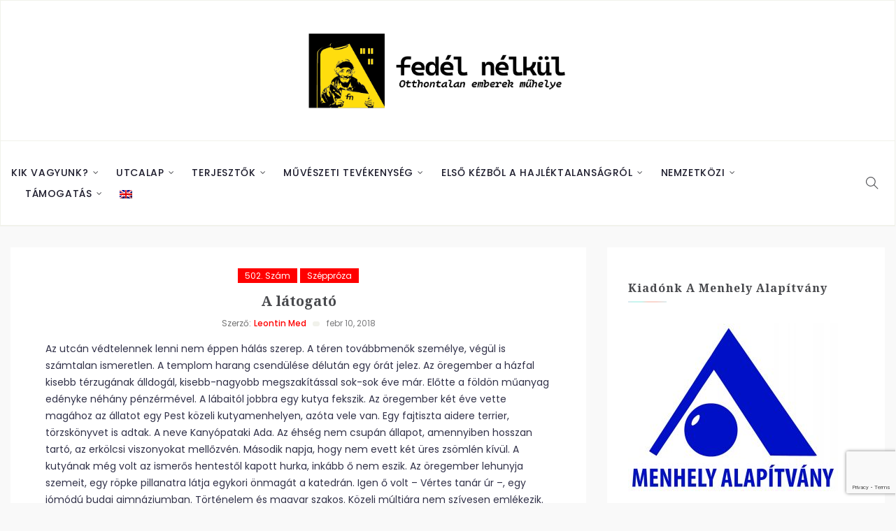

--- FILE ---
content_type: text/html; charset=UTF-8
request_url: https://fedelnelkul.hu/2018/02/10/a-latogato/
body_size: 17690
content:
<!DOCTYPE html>
<html lang="hu-HU">
<head>
    <meta charset="UTF-8">
    <meta name="viewport" content="width=device-width">
    <link rel="profile" href="http://gmpg.org/xfn/11" />
    <link rel="pingback" href="https://fedelnelkul.hu/xmlrpc.php">
    <title>A látogató &#8211; Fedél nélkül</title>
<meta name='robots' content='max-image-preview:large' />
	<style>img:is([sizes="auto" i], [sizes^="auto," i]) { contain-intrinsic-size: 3000px 1500px }</style>
	<link rel='dns-prefetch' href='//fonts.googleapis.com' />
<link rel='dns-prefetch' href='//www.googletagmanager.com' />
<link rel="alternate" type="application/rss+xml" title="Fedél nélkül &raquo; hírcsatorna" href="https://fedelnelkul.hu/feed/" />
<link rel="alternate" type="application/rss+xml" title="Fedél nélkül &raquo; hozzászólás hírcsatorna" href="https://fedelnelkul.hu/comments/feed/" />
<script type="text/javascript">
/* <![CDATA[ */
window._wpemojiSettings = {"baseUrl":"https:\/\/s.w.org\/images\/core\/emoji\/15.0.3\/72x72\/","ext":".png","svgUrl":"https:\/\/s.w.org\/images\/core\/emoji\/15.0.3\/svg\/","svgExt":".svg","source":{"concatemoji":"https:\/\/fedelnelkul.hu\/wp-includes\/js\/wp-emoji-release.min.js"}};
/*! This file is auto-generated */
!function(i,n){var o,s,e;function c(e){try{var t={supportTests:e,timestamp:(new Date).valueOf()};sessionStorage.setItem(o,JSON.stringify(t))}catch(e){}}function p(e,t,n){e.clearRect(0,0,e.canvas.width,e.canvas.height),e.fillText(t,0,0);var t=new Uint32Array(e.getImageData(0,0,e.canvas.width,e.canvas.height).data),r=(e.clearRect(0,0,e.canvas.width,e.canvas.height),e.fillText(n,0,0),new Uint32Array(e.getImageData(0,0,e.canvas.width,e.canvas.height).data));return t.every(function(e,t){return e===r[t]})}function u(e,t,n){switch(t){case"flag":return n(e,"\ud83c\udff3\ufe0f\u200d\u26a7\ufe0f","\ud83c\udff3\ufe0f\u200b\u26a7\ufe0f")?!1:!n(e,"\ud83c\uddfa\ud83c\uddf3","\ud83c\uddfa\u200b\ud83c\uddf3")&&!n(e,"\ud83c\udff4\udb40\udc67\udb40\udc62\udb40\udc65\udb40\udc6e\udb40\udc67\udb40\udc7f","\ud83c\udff4\u200b\udb40\udc67\u200b\udb40\udc62\u200b\udb40\udc65\u200b\udb40\udc6e\u200b\udb40\udc67\u200b\udb40\udc7f");case"emoji":return!n(e,"\ud83d\udc26\u200d\u2b1b","\ud83d\udc26\u200b\u2b1b")}return!1}function f(e,t,n){var r="undefined"!=typeof WorkerGlobalScope&&self instanceof WorkerGlobalScope?new OffscreenCanvas(300,150):i.createElement("canvas"),a=r.getContext("2d",{willReadFrequently:!0}),o=(a.textBaseline="top",a.font="600 32px Arial",{});return e.forEach(function(e){o[e]=t(a,e,n)}),o}function t(e){var t=i.createElement("script");t.src=e,t.defer=!0,i.head.appendChild(t)}"undefined"!=typeof Promise&&(o="wpEmojiSettingsSupports",s=["flag","emoji"],n.supports={everything:!0,everythingExceptFlag:!0},e=new Promise(function(e){i.addEventListener("DOMContentLoaded",e,{once:!0})}),new Promise(function(t){var n=function(){try{var e=JSON.parse(sessionStorage.getItem(o));if("object"==typeof e&&"number"==typeof e.timestamp&&(new Date).valueOf()<e.timestamp+604800&&"object"==typeof e.supportTests)return e.supportTests}catch(e){}return null}();if(!n){if("undefined"!=typeof Worker&&"undefined"!=typeof OffscreenCanvas&&"undefined"!=typeof URL&&URL.createObjectURL&&"undefined"!=typeof Blob)try{var e="postMessage("+f.toString()+"("+[JSON.stringify(s),u.toString(),p.toString()].join(",")+"));",r=new Blob([e],{type:"text/javascript"}),a=new Worker(URL.createObjectURL(r),{name:"wpTestEmojiSupports"});return void(a.onmessage=function(e){c(n=e.data),a.terminate(),t(n)})}catch(e){}c(n=f(s,u,p))}t(n)}).then(function(e){for(var t in e)n.supports[t]=e[t],n.supports.everything=n.supports.everything&&n.supports[t],"flag"!==t&&(n.supports.everythingExceptFlag=n.supports.everythingExceptFlag&&n.supports[t]);n.supports.everythingExceptFlag=n.supports.everythingExceptFlag&&!n.supports.flag,n.DOMReady=!1,n.readyCallback=function(){n.DOMReady=!0}}).then(function(){return e}).then(function(){var e;n.supports.everything||(n.readyCallback(),(e=n.source||{}).concatemoji?t(e.concatemoji):e.wpemoji&&e.twemoji&&(t(e.twemoji),t(e.wpemoji)))}))}((window,document),window._wpemojiSettings);
/* ]]> */
</script>
<link rel='stylesheet' id='wti_like_post_style-css' href='https://fedelnelkul.hu/wp-content/plugins/wti-like-post/css/wti_like_post.css' type='text/css' media='all' />
<style id='wp-emoji-styles-inline-css' type='text/css'>

	img.wp-smiley, img.emoji {
		display: inline !important;
		border: none !important;
		box-shadow: none !important;
		height: 1em !important;
		width: 1em !important;
		margin: 0 0.07em !important;
		vertical-align: -0.1em !important;
		background: none !important;
		padding: 0 !important;
	}
</style>
<link rel='stylesheet' id='wp-block-library-css' href='https://fedelnelkul.hu/wp-includes/css/dist/block-library/style.min.css' type='text/css' media='all' />
<style id='classic-theme-styles-inline-css' type='text/css'>
/*! This file is auto-generated */
.wp-block-button__link{color:#fff;background-color:#32373c;border-radius:9999px;box-shadow:none;text-decoration:none;padding:calc(.667em + 2px) calc(1.333em + 2px);font-size:1.125em}.wp-block-file__button{background:#32373c;color:#fff;text-decoration:none}
</style>
<style id='global-styles-inline-css' type='text/css'>
:root{--wp--preset--aspect-ratio--square: 1;--wp--preset--aspect-ratio--4-3: 4/3;--wp--preset--aspect-ratio--3-4: 3/4;--wp--preset--aspect-ratio--3-2: 3/2;--wp--preset--aspect-ratio--2-3: 2/3;--wp--preset--aspect-ratio--16-9: 16/9;--wp--preset--aspect-ratio--9-16: 9/16;--wp--preset--color--black: #000000;--wp--preset--color--cyan-bluish-gray: #abb8c3;--wp--preset--color--white: #ffffff;--wp--preset--color--pale-pink: #f78da7;--wp--preset--color--vivid-red: #cf2e2e;--wp--preset--color--luminous-vivid-orange: #ff6900;--wp--preset--color--luminous-vivid-amber: #fcb900;--wp--preset--color--light-green-cyan: #7bdcb5;--wp--preset--color--vivid-green-cyan: #00d084;--wp--preset--color--pale-cyan-blue: #8ed1fc;--wp--preset--color--vivid-cyan-blue: #0693e3;--wp--preset--color--vivid-purple: #9b51e0;--wp--preset--gradient--vivid-cyan-blue-to-vivid-purple: linear-gradient(135deg,rgba(6,147,227,1) 0%,rgb(155,81,224) 100%);--wp--preset--gradient--light-green-cyan-to-vivid-green-cyan: linear-gradient(135deg,rgb(122,220,180) 0%,rgb(0,208,130) 100%);--wp--preset--gradient--luminous-vivid-amber-to-luminous-vivid-orange: linear-gradient(135deg,rgba(252,185,0,1) 0%,rgba(255,105,0,1) 100%);--wp--preset--gradient--luminous-vivid-orange-to-vivid-red: linear-gradient(135deg,rgba(255,105,0,1) 0%,rgb(207,46,46) 100%);--wp--preset--gradient--very-light-gray-to-cyan-bluish-gray: linear-gradient(135deg,rgb(238,238,238) 0%,rgb(169,184,195) 100%);--wp--preset--gradient--cool-to-warm-spectrum: linear-gradient(135deg,rgb(74,234,220) 0%,rgb(151,120,209) 20%,rgb(207,42,186) 40%,rgb(238,44,130) 60%,rgb(251,105,98) 80%,rgb(254,248,76) 100%);--wp--preset--gradient--blush-light-purple: linear-gradient(135deg,rgb(255,206,236) 0%,rgb(152,150,240) 100%);--wp--preset--gradient--blush-bordeaux: linear-gradient(135deg,rgb(254,205,165) 0%,rgb(254,45,45) 50%,rgb(107,0,62) 100%);--wp--preset--gradient--luminous-dusk: linear-gradient(135deg,rgb(255,203,112) 0%,rgb(199,81,192) 50%,rgb(65,88,208) 100%);--wp--preset--gradient--pale-ocean: linear-gradient(135deg,rgb(255,245,203) 0%,rgb(182,227,212) 50%,rgb(51,167,181) 100%);--wp--preset--gradient--electric-grass: linear-gradient(135deg,rgb(202,248,128) 0%,rgb(113,206,126) 100%);--wp--preset--gradient--midnight: linear-gradient(135deg,rgb(2,3,129) 0%,rgb(40,116,252) 100%);--wp--preset--font-size--small: 13px;--wp--preset--font-size--medium: 20px;--wp--preset--font-size--large: 36px;--wp--preset--font-size--x-large: 42px;--wp--preset--spacing--20: 0.44rem;--wp--preset--spacing--30: 0.67rem;--wp--preset--spacing--40: 1rem;--wp--preset--spacing--50: 1.5rem;--wp--preset--spacing--60: 2.25rem;--wp--preset--spacing--70: 3.38rem;--wp--preset--spacing--80: 5.06rem;--wp--preset--shadow--natural: 6px 6px 9px rgba(0, 0, 0, 0.2);--wp--preset--shadow--deep: 12px 12px 50px rgba(0, 0, 0, 0.4);--wp--preset--shadow--sharp: 6px 6px 0px rgba(0, 0, 0, 0.2);--wp--preset--shadow--outlined: 6px 6px 0px -3px rgba(255, 255, 255, 1), 6px 6px rgba(0, 0, 0, 1);--wp--preset--shadow--crisp: 6px 6px 0px rgba(0, 0, 0, 1);}:where(.is-layout-flex){gap: 0.5em;}:where(.is-layout-grid){gap: 0.5em;}body .is-layout-flex{display: flex;}.is-layout-flex{flex-wrap: wrap;align-items: center;}.is-layout-flex > :is(*, div){margin: 0;}body .is-layout-grid{display: grid;}.is-layout-grid > :is(*, div){margin: 0;}:where(.wp-block-columns.is-layout-flex){gap: 2em;}:where(.wp-block-columns.is-layout-grid){gap: 2em;}:where(.wp-block-post-template.is-layout-flex){gap: 1.25em;}:where(.wp-block-post-template.is-layout-grid){gap: 1.25em;}.has-black-color{color: var(--wp--preset--color--black) !important;}.has-cyan-bluish-gray-color{color: var(--wp--preset--color--cyan-bluish-gray) !important;}.has-white-color{color: var(--wp--preset--color--white) !important;}.has-pale-pink-color{color: var(--wp--preset--color--pale-pink) !important;}.has-vivid-red-color{color: var(--wp--preset--color--vivid-red) !important;}.has-luminous-vivid-orange-color{color: var(--wp--preset--color--luminous-vivid-orange) !important;}.has-luminous-vivid-amber-color{color: var(--wp--preset--color--luminous-vivid-amber) !important;}.has-light-green-cyan-color{color: var(--wp--preset--color--light-green-cyan) !important;}.has-vivid-green-cyan-color{color: var(--wp--preset--color--vivid-green-cyan) !important;}.has-pale-cyan-blue-color{color: var(--wp--preset--color--pale-cyan-blue) !important;}.has-vivid-cyan-blue-color{color: var(--wp--preset--color--vivid-cyan-blue) !important;}.has-vivid-purple-color{color: var(--wp--preset--color--vivid-purple) !important;}.has-black-background-color{background-color: var(--wp--preset--color--black) !important;}.has-cyan-bluish-gray-background-color{background-color: var(--wp--preset--color--cyan-bluish-gray) !important;}.has-white-background-color{background-color: var(--wp--preset--color--white) !important;}.has-pale-pink-background-color{background-color: var(--wp--preset--color--pale-pink) !important;}.has-vivid-red-background-color{background-color: var(--wp--preset--color--vivid-red) !important;}.has-luminous-vivid-orange-background-color{background-color: var(--wp--preset--color--luminous-vivid-orange) !important;}.has-luminous-vivid-amber-background-color{background-color: var(--wp--preset--color--luminous-vivid-amber) !important;}.has-light-green-cyan-background-color{background-color: var(--wp--preset--color--light-green-cyan) !important;}.has-vivid-green-cyan-background-color{background-color: var(--wp--preset--color--vivid-green-cyan) !important;}.has-pale-cyan-blue-background-color{background-color: var(--wp--preset--color--pale-cyan-blue) !important;}.has-vivid-cyan-blue-background-color{background-color: var(--wp--preset--color--vivid-cyan-blue) !important;}.has-vivid-purple-background-color{background-color: var(--wp--preset--color--vivid-purple) !important;}.has-black-border-color{border-color: var(--wp--preset--color--black) !important;}.has-cyan-bluish-gray-border-color{border-color: var(--wp--preset--color--cyan-bluish-gray) !important;}.has-white-border-color{border-color: var(--wp--preset--color--white) !important;}.has-pale-pink-border-color{border-color: var(--wp--preset--color--pale-pink) !important;}.has-vivid-red-border-color{border-color: var(--wp--preset--color--vivid-red) !important;}.has-luminous-vivid-orange-border-color{border-color: var(--wp--preset--color--luminous-vivid-orange) !important;}.has-luminous-vivid-amber-border-color{border-color: var(--wp--preset--color--luminous-vivid-amber) !important;}.has-light-green-cyan-border-color{border-color: var(--wp--preset--color--light-green-cyan) !important;}.has-vivid-green-cyan-border-color{border-color: var(--wp--preset--color--vivid-green-cyan) !important;}.has-pale-cyan-blue-border-color{border-color: var(--wp--preset--color--pale-cyan-blue) !important;}.has-vivid-cyan-blue-border-color{border-color: var(--wp--preset--color--vivid-cyan-blue) !important;}.has-vivid-purple-border-color{border-color: var(--wp--preset--color--vivid-purple) !important;}.has-vivid-cyan-blue-to-vivid-purple-gradient-background{background: var(--wp--preset--gradient--vivid-cyan-blue-to-vivid-purple) !important;}.has-light-green-cyan-to-vivid-green-cyan-gradient-background{background: var(--wp--preset--gradient--light-green-cyan-to-vivid-green-cyan) !important;}.has-luminous-vivid-amber-to-luminous-vivid-orange-gradient-background{background: var(--wp--preset--gradient--luminous-vivid-amber-to-luminous-vivid-orange) !important;}.has-luminous-vivid-orange-to-vivid-red-gradient-background{background: var(--wp--preset--gradient--luminous-vivid-orange-to-vivid-red) !important;}.has-very-light-gray-to-cyan-bluish-gray-gradient-background{background: var(--wp--preset--gradient--very-light-gray-to-cyan-bluish-gray) !important;}.has-cool-to-warm-spectrum-gradient-background{background: var(--wp--preset--gradient--cool-to-warm-spectrum) !important;}.has-blush-light-purple-gradient-background{background: var(--wp--preset--gradient--blush-light-purple) !important;}.has-blush-bordeaux-gradient-background{background: var(--wp--preset--gradient--blush-bordeaux) !important;}.has-luminous-dusk-gradient-background{background: var(--wp--preset--gradient--luminous-dusk) !important;}.has-pale-ocean-gradient-background{background: var(--wp--preset--gradient--pale-ocean) !important;}.has-electric-grass-gradient-background{background: var(--wp--preset--gradient--electric-grass) !important;}.has-midnight-gradient-background{background: var(--wp--preset--gradient--midnight) !important;}.has-small-font-size{font-size: var(--wp--preset--font-size--small) !important;}.has-medium-font-size{font-size: var(--wp--preset--font-size--medium) !important;}.has-large-font-size{font-size: var(--wp--preset--font-size--large) !important;}.has-x-large-font-size{font-size: var(--wp--preset--font-size--x-large) !important;}
:where(.wp-block-post-template.is-layout-flex){gap: 1.25em;}:where(.wp-block-post-template.is-layout-grid){gap: 1.25em;}
:where(.wp-block-columns.is-layout-flex){gap: 2em;}:where(.wp-block-columns.is-layout-grid){gap: 2em;}
:root :where(.wp-block-pullquote){font-size: 1.5em;line-height: 1.6;}
</style>
<link rel='stylesheet' id='authors-list-css-css' href='https://fedelnelkul.hu/wp-content/plugins/authors-list/backend/assets/css/front.css' type='text/css' media='all' />
<link rel='stylesheet' id='jquery-ui-css-css' href='https://fedelnelkul.hu/wp-content/plugins/authors-list/backend/assets/css/jquery-ui.css' type='text/css' media='all' />
<link rel='stylesheet' id='contact-form-7-css' href='https://fedelnelkul.hu/wp-content/plugins/contact-form-7/includes/css/styles.css' type='text/css' media='all' />
<link rel='stylesheet' id='wpsm_ac-font-awesome-front-css' href='https://fedelnelkul.hu/wp-content/plugins/responsive-accordion-and-collapse/css/font-awesome/css/font-awesome.min.css' type='text/css' media='all' />
<link rel='stylesheet' id='wpsm_ac_bootstrap-front-css' href='https://fedelnelkul.hu/wp-content/plugins/responsive-accordion-and-collapse/css/bootstrap-front.css' type='text/css' media='all' />
<link rel='stylesheet' id='core-front-css' href='https://fedelnelkul.hu/wp-content/plugins/theme-core/assets/css/na-core-front.css' type='text/css' media='all' />
<link rel='stylesheet' id='wpm-main-css' href='//fedelnelkul.hu/wp-content/plugins/wp-multilang/assets/styles/main.min.css' type='text/css' media='all' />
<link rel='stylesheet' id='zum_fonts-css' href='https://fonts.googleapis.com/css?family=Noto+Serif%3A400%2C700%7CPoppins%3A400%2C500%2C700&#038;subset=latin%2Clatin-ext' type='text/css' media='all' />
<link rel='stylesheet' id='bootstrap-css' href='https://fedelnelkul.hu/wp-content/themes/zum/assets/css/bootstrap.min.css' type='text/css' media='all' />
<link rel='stylesheet' id='font-awesome-css' href='https://fedelnelkul.hu/wp-content/themes/zum/assets/css/font-awesome.min.css' type='text/css' media='all' />
<link rel='stylesheet' id='themify-icons-css' href='https://fedelnelkul.hu/wp-content/themes/zum/assets/css/themify-icons.css' type='text/css' media='all' />
<link rel='stylesheet' id='zum-main-css' href='https://fedelnelkul.hu/wp-content/themes/zum/style.css' type='text/css' media='all' />
<link rel='stylesheet' id='zum-css-css' href='https://fedelnelkul.hu/wp-content/themes/zum/assets/css/style-default.min.css' type='text/css' media='all' />
<style id='zum-css-inline-css' type='text/css'>

        .btn-outline .badge,
        .btn-inverse,
        .btn-inverse:hover, .btn-inverse:focus, .btn-inverse:active, .btn-inverse.active,
        .open .btn-inverse.dropdown-toggle,
        .btn-inverse.disabled, .btn-inverse.disabled:hover, .btn-inverse.disabled:focus, .btn-inverse.disabled:active, .btn-inverse.disabled.active, .btn-inverse[disabled], .btn-inverse[disabled]:hover, .btn-inverse[disabled]:focus, .btn-inverse[disabled]:active, .btn-inverse[disabled].active, fieldset[disabled] .btn-inverse, fieldset[disabled] .btn-inverse:hover, fieldset[disabled] .btn-inverse:focus, fieldset[disabled] .btn-inverse:active, fieldset[disabled] .btn-inverse.active,
        .btn-varian,
        .button:hover, .button:focus, .button:active, .button.active ,
        .open .button.dropdown-toggle,
        .button.single_add_to_cart_button:hover, .button.single_add_to_cart_button:focus, .button.single_add_to_cart_button:active, .button.single_add_to_cart_button.active ,
        .page-content .vc_btn3.vc_btn3-style-custom ,
        .page-content .vc_btn3.vc_btn3-style-custom:hover, .page-content .vc_btn3.vc_btn3-style-custom:focus, .page-content .vc_btn3.vc_btn3-style-custom:active, .page-content .vc_btn3.vc_btn3-style-custom.active ,
        .add_to_cart_button .badge, .button.product_type_simple .badge ,
        .added_to_cart .badge,
        #loadmore-button:hover,
        .yith-wcwl-wishlistexistsbrowse a:after ,
        .quick-view a ,
        .btn-checkout ,
        .btn-order,
        .slick-prev:hover,
        .slick-next:hover,
        .na-cart .icon-cart .mini-cart-items,
        #cart-panel-loader > *:before,
        #calendar_wrap #today ,
        .expand-icon:hover::after, .expand-icon:hover::before,
        .zum_icon:hover .zum_icon-bar,
        .scrollup:hover,
        .product-image.loading::before,
        .widget_layered_nav ul li.chosen > a:before, .widget_layered_nav_filters ul li.chosen > a:before,
        .widget_layered_nav ul li a:hover:before, .widget_layered_nav_filters ul li a:hover:before,
        .onsale,
        .list-view .add_to_cart_button,
        .list-view .add_to_cart_button:hover, .list-view .add_to_cart_button:focus,
        .product-detail-wrap .product-nav .fa:hover,
        .variations_form.cart .att_label:hover, .variations_form.cart .att_label.selected,
        .blog-recent-post .na-grid .bg_gradients > a ,
        .box-list .link-more a:hover,
        .post-format .ti-control-play:hover, .post-format .ti-camera:hover, .post-format .ti-headphone:hover, .post-format .ti-quote-left:hover,
        .tags a:hover,
        div.affect-border:before, div.affect-border:after,
        div.affect-border-inner:before,
        div.affect-border-inner:after,
        .nano > .nano-pane > .nano-slider,
        .btn-primary,.btn-primary:hover,
        .post-cat a,
        .post-cat a:hover,
        .entry_pagination .page-numbers:hover i,.post-tran .post-cat a,.post-cat a:before,
        .wrapper-filter .cat-item:hover,.wrapper-filter li.active .cat-item,
        .btn-variant:hover, .btn-variant:focus, .btn-variant:active, .btn-variant.active,
        input[type="submit"],input[type="submit"]:hover
        {
            background-color: #ff0000;
        }
        .link:hover,
        a:hover, a:focus,
        .tags-list a:hover, .tagcloud a:hover,
        .btn-outline,
        .btn-outline:hover, .btn-outline:focus, .btn-outline:active, .btn-outline.active,
        .open .btn-outline.dropdown-toggle,
        .btn-inverse .badge,
        .btn-variant .badge,
        .add_to_cart_button, .button.product_type_simple,
        .add_to_cart_button:hover, .add_to_cart_button:focus, .add_to_cart_button:active, .add_to_cart_button.active, .button.product_type_simple:hover, .button.product_type_simple:focus, .button.product_type_simple:active, .button.product_type_simple.active,
        .open .add_to_cart_button.dropdown-toggle, .open .button.product_type_simple.dropdown-toggle,
        .added_to_cart,
        .added_to_cart:hover, .added_to_cart:focus, .added_to_cart:active, .added_to_cart.active,
        .open .added_to_cart.dropdown-toggle,
        .nav-tabs > li.active > a ,
        .nav-tabs > li.active > a, .nav-tabs > li.active > a:hover, .nav-tabs > li.active > a:focus,
        .na-filter-wrap #na-filter .widget .na-ajax-load a:hover ,
        .na-filter-wrap .chosen,
        .na-filter-wrap .na-remove-attribute,
        .btn-mini-search:hover,
        #na-menu-primary ul.mega-menu > li > a:hover, #na-menu-primary ul.mega-menu > li > a:focus,
        #na-menu-primary ul.mega-menu > li[class*="mega-current-"] > a,
        #na-menu-primary ul.mega-menu > li[class*="mega-current-"] > a:before,
        #na-menu-primary ul > li:hover[class*="-has-children"] > a:before ,
        #na-menu-primary ul > li > a:hover, #na-menu-primary ul > li > a:focus,
        #na-menu-primary ul > li > ul li[class*="-has-children"]:hover:after,
        #na-menu-primary .product-details a:hover ,
        #na-top-navbar #language-switch ul > li span:hover,
        .currency_switcher .woocommerce-currency-switcher-form .dd-selected-text:hover, .currency_switcher .woocommerce-currency-switcher-form .dd-option-text:hover,
        #cart-panel-loader > *:before,
        .cart-header .close:hover ,
        .woocommerce-tabs li.resp-tab-item.active,
        .woocommerce-tabs li.resp-tab-item.active a ,
        .woocommerce-tabs .resp-tabs-list li a:hover,
        .alert a,
        .share-links .count-share:hover ,
        #sb_instagram #sbi_load .fa, #sb_instagram .sbi_follow_btn .fa,
        .menu-drawer #na-menu-primary ul.mega-menu > li > a:hover,
        .menu-vertical #na-menu-primary ul.mega-menu > li > a:hover,
        .sidebar a:hover,
        .sidebar ul li.current-cat > a,
        .sidebar #recentcomments li > a,
        #na-footer .footer-bottom .coppy-right a:hover ,
        .page-cart .product-name a,
        .contact .fa,
        .woocommerce-thankyou-order-received:before,
        .woocommerce #content table.wishlist_table.cart a.remove:hover,
        #zum-quickview .price,
        .product-image.loading::after,
        .product-image.loading::before ,
        .is-active > a,
        #zum-top-navbar a:hover, #zum-top-navbar a:focus ,
        #zum-top-navbar .topbar-left a:hover,
        #na-footer ul li a:hover ,
        .widget_layered_nav ul li.chosen, .widget_layered_nav_filters ul li.chosen,
        .widget_layered_nav ul li.chosen > a, .widget_layered_nav_filters ul li.chosen > a,
        .widget_layered_nav ul li:hover .count, .widget_layered_nav_filters ul li:hover .count ,
        .widget.recent_blog .entry-title a:hover,
        .name a:hover ,
        .price,
        .price ins,
        .list-view .price,
        .product-detail-wrap .price,
        .product-detail-wrap .product_meta > * span:hover, .product-detail-wrap .product_meta > * a:hover,
        .cart .quantity .input-group-addon:hover ,
        .woocommerce-tabs #reviews .bypostauthor .comment-text .meta > strong,
        .sidebar .widget_tabs_post .widget-title li.active a,
        .sidebar .widget_tabs_post .widget-title li a:hover, .sidebar .widget_tabs_post .widget-title li a:focus, .sidebar .widget_tabs_post .widget-title li a:active ,
        .widget.about .zum-social-icon a:hover,
        .widget-product .group-title .link-cat:hover,
        .post-list .entry-header .posted-on a:hover,
        .post-list .author strong:hover,
        .box-list .name-category,
        .box-list .name-category > a,
        .entry-title > a:hover,
        .entry-avatar .author-title,
        .entry-avatar .author-link,
        .post-comment .fa,
        #comments .text-user > a,
        .post-related .author-link:hover,
        .item-related .post-title > a:hover ,
        .entry_pagination .page-numbers:hover ,
        .entry-content a,#loadMore:hover,
        .pagination .current,.post-list .article-meta a:hover,.pagination .nav-links a:hover,
        .wrapper-filter .cat-item,
        .newsletters .btn-newsletter,
        .post-grid .article-meta a:hover,
        .entry_pagination .page-numbers:hover span
        {
          color: #ff0000;
        }

       .btn-outline,
        .btn-outline:hover, .btn-outline:focus, .btn-outline:active, .btn-outline.active,
        .open .btn-outline.dropdown-toggle,
        .btn-outline.disabled, .btn-outline.disabled:hover, .btn-outline.disabled:focus, .btn-outline.disabled:active, .btn-outline.disabled.active, .btn-outline[disabled], .btn-outline[disabled]:hover, .btn-outline[disabled]:focus, .btn-outline[disabled]:active, .btn-outline[disabled].active, fieldset[disabled] .btn-outline, fieldset[disabled] .btn-outline:hover, fieldset[disabled] .btn-outline:focus, fieldset[disabled] .btn-outline:active, fieldset[disabled] .btn-outline.active,
        .btn-inverse,
        .btn-inverse:hover, .btn-inverse:focus, .btn-inverse:active, .btn-inverse.active,
        .open .btn-inverse.dropdown-toggle,
        .button:hover, .button:focus, .button:active, .button.active ,
        .open .button.dropdown-toggle,
        .form-control:focus,
        .searchform .form-control:focus, .woocommerce-product-search .form-control:focus,
        .page-links span.page-numbers:hover ,
        .list-view .add_to_cart_button,
        .list-view .add_to_cart_button:hover, .list-view .add_to_cart_button:focus,
        #loadmore-button:hover,
        .button.single_add_to_cart_button:hover, .button.single_add_to_cart_button:focus, .button.single_add_to_cart_button:active, .button.single_add_to_cart_button.active,
        .page-content .vc_btn3.vc_btn3-style-custom,
        .page-content .vc_btn3.vc_btn3-style-custom:hover, .page-content .vc_btn3.vc_btn3-style-custom:focus, .page-content .vc_btn3.vc_btn3-style-custom:active, .page-content .vc_btn3.vc_btn3-style-custom.active,
        .btn-checkout ,
        .btn-order,
        .woocommerce-tabs li.resp-tab-item.active,
        .product-block.border:hover ,
        .variations_form.cart .att_img:hover > img, .variations_form.cart .att_img.selected > img,
        .post-format .ti-control-play:hover, .post-format .ti-camera:hover, .post-format .ti-headphone:hover, .post-format .ti-quote-left:hover,
        blockquote,.btn-primary,
        .btn-variant:hover, .btn-variant:focus, .btn-variant:active, .btn-variant.active
        {
          border-color: #ff0000;
        }

	
</style>
<link rel='stylesheet' id='wp-featherlight-css' href='https://fedelnelkul.hu/wp-content/plugins/wp-featherlight/css/wp-featherlight.min.css' type='text/css' media='all' />
<link rel='stylesheet' id='zum-child-theme-css' href='https://fedelnelkul.hu/wp-content/themes/zum-child/style.css' type='text/css' media='all' />
<!--n2css--><!--n2js--><script type="text/javascript" src="https://fedelnelkul.hu/wp-includes/js/jquery/jquery.min.js" id="jquery-core-js"></script>
<script type="text/javascript" src="https://fedelnelkul.hu/wp-includes/js/jquery/jquery-migrate.min.js" id="jquery-migrate-js"></script>
<script type="text/javascript" id="wti_like_post_script-js-extra">
/* <![CDATA[ */
var wtilp = {"ajax_url":"https:\/\/fedelnelkul.hu\/wp-admin\/admin-ajax.php"};
/* ]]> */
</script>
<script type="text/javascript" src="https://fedelnelkul.hu/wp-content/plugins/wti-like-post/js/wti_like_post.js" id="wti_like_post_script-js"></script>
<link rel="https://api.w.org/" href="https://fedelnelkul.hu/wp-json/" /><link rel="alternate" title="JSON" type="application/json" href="https://fedelnelkul.hu/wp-json/wp/v2/posts/2046" /><link rel="EditURI" type="application/rsd+xml" title="RSD" href="https://fedelnelkul.hu/xmlrpc.php?rsd" />
<meta name="generator" content="WordPress 6.7.4" />
<link rel="canonical" href="https://fedelnelkul.hu/2018/02/10/a-latogato/" />
<link rel='shortlink' href='https://fedelnelkul.hu/?p=2046' />
<link rel="alternate" title="oEmbed (JSON)" type="application/json+oembed" href="https://fedelnelkul.hu/wp-json/oembed/1.0/embed?url=https%3A%2F%2Ffedelnelkul.hu%2F2018%2F02%2F10%2Fa-latogato%2F" />
<link rel="alternate" title="oEmbed (XML)" type="text/xml+oembed" href="https://fedelnelkul.hu/wp-json/oembed/1.0/embed?url=https%3A%2F%2Ffedelnelkul.hu%2F2018%2F02%2F10%2Fa-latogato%2F&#038;format=xml" />
<style type="text/css">
/* Add your CSS code here.

For example:
.example {
    color: red;
}

For brushing up on your CSS knowledge, check out http://www.w3schools.com/css/css_syntax.asp

End of comment */ 


.authors-list-item-thumbnail
{
	visibility : hidden !important
}

.authors-list-item-thumbnail img {
	border-radius: 50%;
  display: block;
	margin: 0 auto;
}

.authors-list-item:nth-child(4n+1) {
    clear: both;
}

.authors-list-item-main {
	text-align: center;
	align-items: center;
	justify-content: center;
}


.authors-list-item-title {
	text-align: center;
}

.authors-list-item-excerpt {
	text-align: center;
}

</style>
<script type="text/javascript">
 

jQuery(document).ready(function( $ ){
	const firstElement = jQuery(".pc_accordion .vc_active").each((i, element) => {
	});
});

document.addEventListener('DOMContentLoaded', function() {
    var logo = document.querySelector('.header-content-logo');
    if (logo) {
        logo.addEventListener('click', function() {
            window.location.href = '/';
        });
    }
});</script>
<meta name="generator" content="Site Kit by Google 1.144.0" /><link rel="alternate" hreflang="x-default" href="https://fedelnelkul.hu/2018/02/10/a-latogato/"/>
<link rel="alternate" hreflang="hu-hu" href="https://fedelnelkul.hu/2018/02/10/a-latogato/"/>
<link rel="alternate" hreflang="en-gb" href="https://fedelnelkul.hu/en/2018/02/10/a-latogato/"/>
        <meta property="fb:app_id" content="" />
<meta name="generator" content="Powered by WPBakery Page Builder - drag and drop page builder for WordPress."/>
<meta name="redi-version" content="1.2.5" /><link rel="icon" href="https://fedelnelkul.hu/wp-content/uploads/2024/04/cropped-FN-01_resize-1-32x32.png" sizes="32x32" />
<link rel="icon" href="https://fedelnelkul.hu/wp-content/uploads/2024/04/cropped-FN-01_resize-1-192x192.png" sizes="192x192" />
<link rel="apple-touch-icon" href="https://fedelnelkul.hu/wp-content/uploads/2024/04/cropped-FN-01_resize-1-180x180.png" />
<meta name="msapplication-TileImage" content="https://fedelnelkul.hu/wp-content/uploads/2024/04/cropped-FN-01_resize-1-270x270.png" />
		<style type="text/css" id="wp-custom-css">
			.wpb_wrapper {max-width: 100vw; max-width: calc(100vw - 30px);}
.container {max-width: 100vw;}

.slicknav_btn, .btn-mini-search {
	width: 39px;
	height: 39px;
	padding: 5px 7px;
	background: #fff;
	border-radius: 5px;
	line-height: 33px;
}
.btn-mini-search {
	margin-top: -7px;
}
.header-center #na-menu-primary ul.mega-menu > li > a {
	line-height: 3rem;
}
#na-menu-primary {
	padding: 3rem 0;
}
.header-center .header-content-logo {
		background: url("https://fedelnelkul.hu/wp-content/uploads/2024/04/FN-01_resize.png") no-repeat !important;
	background-position: 50% 50% !important;
	background-size: 35% !important;
	height: 200px;
	cursor: pointer;
	}
.header-center .site-title {
	display: none;
}
@media screen and (max-width: 560px) { 
	.header-center .header-content-logo {
		padding: 40px 0 10px;
		background: none !important;
		height: unset;
		box-shadow: inset 0 56px 0 #a20;
	}
	.header-center .site-title {
	display: block;
}
	.slicknav_btn {
		top: 20px;
		background: transparent;
	}
	.btn-mini-search {
		top: -35px;
		right: -12px;
		width: 31px;
		height: 31px;
		padding: 1px;
	}
	
} 		</style>
		<noscript><style> .wpb_animate_when_almost_visible { opacity: 1; }</style></noscript></head>
<body class="post-template-default single single-post postid-2046 single-format-standard language-hu wp-featherlight-captions wpb-js-composer js-comp-ver-6.10.0 vc_responsive">
<div id="page" class="wrapper site">
    <div class="canvas-overlay"></div>
    <header id="masthead" class="site-header header-center">
    <div id="zum-header">
        <!--Logo-->
        <div class="header-content-logo">
                    <p class="site-title"><a href="https://fedelnelkul.hu/" rel="home">Fedél nélkül</a></p>
            </div>
        <div class="header-content-right hidden-md hidden-lg">
            <div class="searchform-mini searchform-moblie hidden-md hidden-lg">
                <button class="btn-mini-search"><i class="ti-search"></i></button>
            </div>
            <div class="searchform-wrap search-transition-wrap zum-hidden">
                <div class="search-transition-inner">
                    <form method="get"  class="searchform" action="https://fedelnelkul.hu/">

    <div class="input-group">
        <input type="text" class="form-control" placeholder="Keresés ... " value="" name="s" />
        <span class="input-group-btn">
            <button class="btn btn-primary"><i class="ti-search"></i></button>
        </span>
    </div>

</form>                    <button class="btn-mini-close pull-right"><i class="fa fa-close"></i></button>
                </div>
            </div>
        </div>
        <div class="header-content-menu header-fixed">
            <div class="container">
                <div class="zum-header-content">
                    
<div class="social share-links clearfix">
    
    <ul class="social-icons list-unstyled list-inline">
                                            </ul>
</div>
                    <div class="header-content">
                        <!-- Menu-->
                        <div id="na-menu-primary" class="nav-menu clearfix">
                            <nav class="text-center na-menu-primary clearfix">
                                <ul id="menu-fooldal-header" class="nav navbar-nav na-menu mega-menu"><li id="menu-item-5513" class="menu-item menu-item-type-custom menu-item-object-custom menu-item-has-children menu-item-5513"><a href="#">Kik vagyunk?</a>
<ul class="sub-menu">
	<li id="menu-item-80" class="menu-item menu-item-type-post_type menu-item-object-page menu-item-80"><a href="https://fedelnelkul.hu/a-mi-kis-csaladunk/">A Mi Kis Családunk</a></li>
	<li id="menu-item-66" class="menu-item menu-item-type-post_type menu-item-object-page menu-item-66"><a href="https://fedelnelkul.hu/hitvallas/">Hitvallás</a></li>
	<li id="menu-item-5515" class="menu-item menu-item-type-post_type menu-item-object-page menu-item-5515"><a href="https://fedelnelkul.hu/tevekenysegunk-a-szamok-tukreben/">Tevékenységünk a számok tükrében</a></li>
	<li id="menu-item-92" class="menu-item menu-item-type-post_type menu-item-object-page menu-item-92"><a href="https://fedelnelkul.hu/rendezvenyek/">Rendezvények</a></li>
	<li id="menu-item-3684" class="menu-item menu-item-type-post_type menu-item-object-page menu-item-3684"><a href="https://fedelnelkul.hu/finanszirozas/">Finanszírozás</a></li>
	<li id="menu-item-49" class="menu-item menu-item-type-post_type menu-item-object-page menu-item-49"><a href="https://fedelnelkul.hu/elerhetosegek/">Elérhetőségek</a></li>
</ul>
</li>
<li id="menu-item-7" class="menu-item menu-item-type-custom menu-item-object-custom menu-item-has-children menu-item-7"><a href="#">Utcalap</a>
<ul class="sub-menu">
	<li id="menu-item-3971" class="menu-item menu-item-type-post_type menu-item-object-page menu-item-3971"><a href="https://fedelnelkul.hu/hajlektalansag/">Hajléktalanság</a></li>
	<li id="menu-item-63" class="menu-item menu-item-type-post_type menu-item-object-page menu-item-63"><a href="https://fedelnelkul.hu/tortenetunk/">Történetünk</a></li>
	<li id="menu-item-3517" class="menu-item menu-item-type-post_type menu-item-object-page menu-item-3517"><a href="https://fedelnelkul.hu/lapszam-archivum/">Lapszám szerinti Archívum</a></li>
	<li id="menu-item-3668" class="menu-item menu-item-type-post_type menu-item-object-page menu-item-3668"><a href="https://fedelnelkul.hu/sztarinterjuk/">Sztárinterjúk</a></li>
	<li id="menu-item-73" class="menu-item menu-item-type-post_type menu-item-object-page menu-item-73"><a href="https://fedelnelkul.hu/utcalapok-a-vilagban/">Utcalapok a világban</a></li>
</ul>
</li>
<li id="menu-item-13" class="menu-item menu-item-type-custom menu-item-object-custom menu-item-has-children menu-item-13"><a href="#">Terjesztők</a>
<ul class="sub-menu">
	<li id="menu-item-70" class="menu-item menu-item-type-post_type menu-item-object-page menu-item-70"><a href="https://fedelnelkul.hu/kik-a-terjesztok/">Kik a terjesztők?</a></li>
	<li id="menu-item-4004" class="menu-item menu-item-type-post_type menu-item-object-page menu-item-4004"><a href="https://fedelnelkul.hu/kiemelt-terjesztoi-program/">Kiemelt terjesztők</a></li>
	<li id="menu-item-12312" class="menu-item menu-item-type-post_type menu-item-object-page menu-item-12312"><a href="https://fedelnelkul.hu/kik-vagyunk-2/fedel-nelkul-klub/">Fedél Nélkül Klub</a></li>
	<li id="menu-item-6190" class="menu-item menu-item-type-post_type menu-item-object-page menu-item-6190"><a href="https://fedelnelkul.hu/rolunk/">Terjesztő lennék</a></li>
	<li id="menu-item-15931" class="menu-item menu-item-type-post_type menu-item-object-page menu-item-15931"><a href="https://fedelnelkul.hu/terkep-a-terjesztoinkhez/">Google térkép terjesztőinkhez</a></li>
</ul>
</li>
<li id="menu-item-18" class="menu-item menu-item-type-custom menu-item-object-custom menu-item-has-children menu-item-18"><a href="#">Művészeti Tevékenység</a>
<ul class="sub-menu">
	<li id="menu-item-4564" class="menu-item menu-item-type-post_type menu-item-object-page menu-item-4564"><a href="https://fedelnelkul.hu/alkotoi-muhely/">Alkotóműhely</a></li>
	<li id="menu-item-18011" class="menu-item menu-item-type-post_type menu-item-object-page menu-item-18011"><a href="https://fedelnelkul.hu/alkotok/">Alkotók</a></li>
	<li id="menu-item-94" class="menu-item menu-item-type-post_type menu-item-object-page menu-item-94"><a href="https://fedelnelkul.hu/muveszeti-palyazat/">Művészeti Pályázat</a></li>
	<li id="menu-item-12323" class="menu-item menu-item-type-post_type menu-item-object-page menu-item-has-children menu-item-12323"><a href="https://fedelnelkul.hu/ev-alkotasa-dij/">Év Alkotása-díj</a>
	<ul class="sub-menu">
		<li id="menu-item-18160" class="menu-item menu-item-type-post_type menu-item-object-page menu-item-18160"><a href="https://fedelnelkul.hu/ev-alkotasa-2024/">Év Alkotása &#8211; 2024</a></li>
	</ul>
</li>
	<li id="menu-item-11851" class="menu-item menu-item-type-post_type menu-item-object-post menu-item-11851"><a href="https://fedelnelkul.hu/2024/04/17/tamogasd-muveszeinket/">Támogasd te is művészeinket!</a></li>
	<li id="menu-item-93" class="menu-item menu-item-type-post_type menu-item-object-page menu-item-93"><a href="https://fedelnelkul.hu/fedel-nelkul-konyvek/">Fedél Nélkül Könyvek</a></li>
</ul>
</li>
<li id="menu-item-23" class="menu-item menu-item-type-custom menu-item-object-custom menu-item-has-children menu-item-23"><a href="#">Első Kézből a Hajléktalanságról</a>
<ul class="sub-menu">
	<li id="menu-item-98" class="menu-item menu-item-type-post_type menu-item-object-page menu-item-98"><a href="https://fedelnelkul.hu/elso-kezbol-a-hajlektalansagrol/">A programról</a></li>
	<li id="menu-item-3721" class="menu-item menu-item-type-post_type menu-item-object-page menu-item-3721"><a href="https://fedelnelkul.hu/visszajelzesek-a-programrol/">Visszajelzések a programról</a></li>
	<li id="menu-item-11477" class="menu-item menu-item-type-post_type menu-item-object-page menu-item-11477"><a href="https://fedelnelkul.hu/arcaink/">Arcaink</a></li>
</ul>
</li>
<li id="menu-item-5036" class="menu-item menu-item-type-post_type menu-item-object-page menu-item-has-children menu-item-5036"><a href="https://fedelnelkul.hu/international-projects/visegrad/">Nemzetközi</a>
<ul class="sub-menu">
	<li id="menu-item-8114" class="menu-item menu-item-type-post_type menu-item-object-page menu-item-8114"><a href="https://fedelnelkul.hu/insp/">INSP</a></li>
	<li id="menu-item-5179" class="menu-item menu-item-type-post_type menu-item-object-page menu-item-5179"><a href="https://fedelnelkul.hu/visegrad/">Visegrád</a></li>
	<li id="menu-item-6438" class="menu-item menu-item-type-post_type menu-item-object-page menu-item-6438"><a href="https://fedelnelkul.hu/erasmus/">Erasmus</a></li>
</ul>
</li>
<li id="menu-item-25" class="menu-item menu-item-type-custom menu-item-object-custom menu-item-has-children menu-item-25"><a href="#">Támogatás</a>
<ul class="sub-menu">
	<li id="menu-item-16399" class="menu-item menu-item-type-post_type menu-item-object-post menu-item-16399"><a href="https://fedelnelkul.hu/2024/10/30/mert-az-angyalok-is-ezt-olvassak/">Mert az angyalok is ezt olvassák</a></li>
	<li id="menu-item-110" class="menu-item menu-item-type-post_type menu-item-object-page menu-item-110"><a href="https://fedelnelkul.hu/adomanyozas/">Adományozás</a></li>
	<li id="menu-item-109" class="menu-item menu-item-type-post_type menu-item-object-page menu-item-109"><a href="https://fedelnelkul.hu/onkentesseg/">Önkéntesség</a></li>
	<li id="menu-item-11807" class="menu-item menu-item-type-post_type menu-item-object-page menu-item-11807"><a href="https://fedelnelkul.hu/elofizetes/">Legyél te is előfizetőnk!</a></li>
	<li id="menu-item-11282" class="menu-item menu-item-type-post_type menu-item-object-page menu-item-11282"><a href="https://fedelnelkul.hu/hirdetes/">Hirdetés</a></li>
	<li id="menu-item-107" class="menu-item menu-item-type-post_type menu-item-object-page menu-item-107"><a href="https://fedelnelkul.hu/tamogatoink/">Támogatóink</a></li>
</ul>
</li>
<li id="menu-item-language-en" class="wpm-languages menu-item menu-item-type-custom menu-item-object-custom menu-item-language-en"><a href="https://fedelnelkul.hu/en/2018/02/10/a-latogato/"><img src="https://fedelnelkul.hu/wp-content/plugins/wp-multilang/flags/gb.png" alt="English (UK)"></a></li>
</ul>                            </nav>
                        </div>
                    </div>

                    <!--Seacrch & Cart-->
                                            <div class="header-content-right">
                            <div class="searchform-mini">
                                <button class="btn-mini-search"><i class="ti-search"></i></button>
                            </div>
                            <div class="searchform-wrap search-transition-wrap zum-hidden">
                                <div class="search-transition-inner">
                                    <form method="get"  class="searchform" action="https://fedelnelkul.hu/">

    <div class="input-group">
        <input type="text" class="form-control" placeholder="Keresés ... " value="" name="s" />
        <span class="input-group-btn">
            <button class="btn btn-primary"><i class="ti-search"></i></button>
        </span>
    </div>

</form>                                    <button class="btn-mini-close pull-right"><i class="fa fa-close"></i></button>
                                </div>
                            </div>
                        </div>
                                    </div>

            </div><!-- .container -->
        </div>
    </div>
</header><!-- .site-header -->    <div id="content" class="site-content"><div class="wrap-content" role="main">
    <div class="container">
        <div class="row">
            
                    <div class="main-content col-sx-12 col-sm-12 col-md-8 col-lg-8">
                    <div class="content-inner">
                    <div class="box box-article">
    <article id="post-2046" class="post-2046 post type-post status-publish format-standard hentry category-171 category-szepproza">
        
                            <div class="entry-header clearfix">
            <header class="entry-header-title">
                <span class="post-cat">               <a href="https://fedelnelkul.hu/category/issue/502/" title="" >502. szám</a>
                                            <a href="https://fedelnelkul.hu/category/tipus/szepproza/" title="" >Széppróza</a>
            </span>
                <h1 class="entry-title">A látogató</h1>            </header>
            <!-- .entry-header -->
                        <div class="entry-avatar clearfix">
                <span class="author-by">Szerző: </span>
            <span class="author-title">
                <a class="author-link" href="https://fedelnelkul.hu/author/leontin-med/" rel="author">
                    Leontin Med                </a>
            </span>
            <span class="post-date">
                febr 10, 2018            </span>
            </div>
        </div>
        <div class="entry-content">
            <p>Az utcán védtelennek lenni nem éppen hálás szerep. A téren továbbmenők személye, végül is számtalan ismeretlen. A templom harang csendülése délután egy órát jelez. Az öregember a házfal kisebb térzugának álldogál, kisebb-nagyobb megszakítással sok-sok éve már. Előtte a földön műanyag edényke néhány pénzérmével. A lábaitól jobbra egy kutya fekszik. Az öregember két éve vette magához az állatot egy Pest közeli kutyamenhelyen, azóta vele van. Egy fajtiszta aidere terrier, törzskönyvet is adtak. A neve Kanyópataki Ada. Az éhség nem csupán állapot, amennyiben hosszan tartó, az erkölcsi viszonyokat mellőzvén. Második napja, hogy nem evett két üres zsömlén kívül. A kutyának még volt az ismerős hentestől kapott hurka, inkább ő nem eszik. Az öregember lehunyja szemeit, egy röpke pillanatra látja egykori önmagát a katedrán. Igen ő volt – Vértes tanár úr –, egy jómódú budai gimnáziumban. Történelem és magyar szakos. Közeli múltjára nem szívesen emlékezik. Egy asszonynál lakhatott, volt egy kis kamra, ott meghúzhatta magát éjről-éjre. Marikának tavasszal szabadult a férje, a szegedi Csillagból, tizenöt év után, és néki mennie kellett. Újra az utcán, esténként kartonpapír a fekhelye, egy kevésbé forgalmas aluljáróban. Elmúlt hetvennégy éves és napról-napra érzi, valamit újra kéne kezdenie.<br />
A New York-Budapest járat Boeing 747-es már Európa felett halad. A fedélzeten néhány utas western-t néz a kivetítőn, a többség szunyókál. A fiatalos kinézetű, idősödő nő lehunyt szemeivel megpróbál pihenni. Először utazik repülőgépen. Egy leszboszi görög költő, Alkaiosz verssorai jutnak eszébe, majd Sappó egy-egy idézete. Feldereng egykori osztálytársa arca, igen Ewa-val csókolóztak tizenévesen a tornateremben, egy labdajátékot követően. Egy kertben jár, az almafák közt számtalan Hyphantria cunea repked, amerikai szövőlepke. Majd felragyog felette az ég, valamely rádióaktív sugárzás érinti kezeit, míg kicsiny Alfa-részecskék sziporkája körötte. A ragyogásnak megébred. A szemközti ülésen egy dandy fiatalember keresi véle a szemkontaktust. Ismét lehunyja szemeit. Annak idején Anyuval egy bonni orvos konferenciára utaztak. Apának biztosíték okán otthon kellett maradnia. Hát nem jöttek vissza, elhajóztak az Újvilágba. New York-ban Béla bácsi fogadta be őket, 56-os menekült. Elvégezte a középiskolát, majd az egyetemet, végül közgazdász diplomát szerzett. Jelenleg egy geodéziai gépeket forgalmazó cég termékigazgatója. Férje nincs, gyermeke nem született, talán génjeiben az evolúciós parancs az utódra nem létezett. Anyu 76 évesen egy otthonba költözött, ő mondta – Szép az öregkor, míg az ember ki tud menni a wc-re. Manhattanben a Brooklyn-hídnál egy nagyobb lakást mondhat a magáénak, ablakai az East-river-re néznek. Nővérétől Magditól három hete kapott levelet. Apjuk beteg, az utcán él, és nem fogad el a családtól semmiféle segítséget. Tizenévesen, azaz tíz évesen látta utoljára Apát, 42 éve&#8230;, lehet meg sem ismerné. Igen szeretné őt látni, még egyszer, mindennél jobban.<br />
Érkezését követően egy patinás budai hotelban szállt meg. Beszélt nővérével, majd taxiba ült. A Rákóczi úton a kocsi a délutáni csúcsban araszol. Budapest gyermekkorában hatalmas városnak tűnt, New York után szinte egy kedves makett-city. A találkozás okán áramlik ereiben az adrenalin. Átvág a templom előtti téren, a műemlék szökőkút mögött, a házfalnál állván megpillantja az öregembert. Kopottas, viseltes öltöny, rikító sárgaszín műbőr szandál. Ez az első kép, Ő az Apja és számára ismeretlen. Áll előtte, az öregember élénken figyeli, kutyája szimatolja őt, pofáját szoknyájához nyomván. Ülnek a közeli Főzelékfaló bárban, a férfi előtt két tányér szárazbab főzelék, üresen, csak ennyit fogadott el. Kevesen vannak a helyiségben, az asszony számára újra-újra merevített képet eredményesnek a részletek. Az öreg kutyájáról beszélgetnek, ki mondja milyen értelmes egy állat, az asszon Pavlov-tól idéz, miszerint a feltételes reflexek sora az mely tanult viselkedést jelent egy kutyánál. Által villa néki a miről is beszélek. Az asszony a mosdóba megy, bőrtáskáját a széken hagyva. Az öregember, valami freudi fikció,  magához veszi a táskát, az útlevél, mely először a kezébe akad. Szétnyitja, a név az okmányos Elisabeth Vértes. Az öregember visszarejti az útlevelet a táskába és visszateszi az egészet a szemközti székre.<br />
A férfi koponyáján belül kozmikus vihar tombol, egy lélekvesztőn suhan a fényben. Ez az akcentussal beszélő nő, az ő édes leánya! – Uram Jézus!!! – kiált fel magában. A nő visszatér az asztalhoz, az öreg nem szól, kikanalazgatja a második tányér babot. Hirtelen áll fel, a kutyája védlőleg a bejárattól az asztalig szalad. – Bocsánat Hölgyem, mennem kell, köszönöm a meghívást. A férfi jobbján a kutyával kilép az étteremből az utcára. A nő egy pillanat elteltével a férfi után siet. Utoléri és megérinti a vállát, az megfordul. Az öregember csak néz reá, arca mindkét felén kövér könnycseppek gördülnek sorra. Az asszony a férfi kezébe adja a New York-ban vett Bibliát, és a kis ezüst cigarettatárcát. Az öregember egy hosszabb pillanatig nézi őt, majd kutyájával elsiet az aluljáró irányába.<br />
Az asszony áll a forgatagban és néki is elerednek a könnyei. Ezt az öregembert nem látja többé életében, az öregembert, az Édesapját, hisz a jegye lefoglalva a következő napra. Igen megy haza New York-ba, egyedül – Apa nélkül.</p>
<p>2013 augusztus, 2. díj</p>
<div class='watch-action'><div class='watch-position align-left'><div class='action-like'><a class='lbg-style1 like-2046 jlk' href='javascript:void(0)' data-task='like' data-post_id='2046' data-nonce='763ece8445' rel='nofollow'><img class='wti-pixel' src='https://fedelnelkul.hu/wp-content/plugins/wti-like-post/images/pixel.gif' title='Like' /><span class='lc-2046 lc'>0</span></a></div></div> <div class='status-2046 status align-left'></div></div><div class='wti-clear'></div>        </div>
    <!--    Author bio.-->
        <div class="entry-footer clearfix">
            
<div class="entry-footer-social clearfix">
    <div class="entry-footer-left">
                    <div class="main-like">
                <div class='watch-action'><div class='watch-position align-left'><div class='action-like'><a class='lbg-style1 like-2046 jlk' href='javascript:void(0)' data-task='like' data-post_id='2046' data-nonce='763ece8445' rel='nofollow'><img class='wti-pixel' src='https://fedelnelkul.hu/wp-content/plugins/wti-like-post/images/pixel.gif' title='Like' /><span class='lc-2046 lc'>0</span></a></div></div> <div class='status-2046 status align-left'></div></div><div class='wti-clear'></div>                    <span>&nbsp;Likes</span>
                            </div>
                <div class="comment-text">
            <a class = "comment-text" href="https://fedelnelkul.hu/2018/02/10/a-latogato/#respond">
                <span><i class="fa fa-comment-o" aria-hidden="true"></i></span>
                                    <span class="text-comment">Nincs hozzászólás</span>
                            </a>
        </div>
    </div>
    </div>

        </div>
    </article>
</div>
<div class="entry_pagination">
	<div class="post-pagination pagination clearfix">

		
					<a class="page-numbers pull-left page-prev" title="prev post" href="https://fedelnelkul.hu/2018/02/10/elo-halottaim/">
                <i class="fa fa-angle-left" aria-hidden="true"></i>
				<span class="btn-prev">Előző</span>
				<p class="title-pagination">Élő halottaim</p>
			</a>
		
					<a class="page-numbers pull-right page-next" title="next post" href="https://fedelnelkul.hu/2018/02/10/ertek/">
				<span class="btn-next">Következő</span>
                <i class="fa fa-angle-right" aria-hidden="true"></i>
				<p class="title-pagination">Érték</p>
			</a>
		
	</div>
</div><div class="box box-author">
    </div>

		<div class="archive-blog post-related description-s">
			<h4 class="widgettitle">
				Kapcsolódó írások			</h4>
			<div class="row">
										<div class="col-md-6 col-sm-6 col-xs-6 item-related description-hidden">
							
<article class="post-item post-grid clearfix post-1827 post type-post status-publish format-standard hentry category-148 category-szepproza">
    <div class="article-tran">
                                                                <div class="article-content">
                    <span class="post-cat">               <a href="https://fedelnelkul.hu/category/issue/479/" title="" >479. szám</a>
                                            <a href="https://fedelnelkul.hu/category/tipus/szepproza/" title="" >Széppróza</a>
            </span>
                    <div class="entry-header clearfix">
                        <header class="entry-header-title">
                            <h3 class="entry-title"><a href="https://fedelnelkul.hu/2018/02/10/level-a-baratnomnek/" rel="bookmark">Levél a barátnőmnek (Ácsné Gabi)</a></h3>                        </header>
                    </div>
                    <!--div class="article-meta clearfix">
                                            </div-->
                </div>
                        </div>

</article><!-- #post-## -->
						</div>
										<div class="col-md-6 col-sm-6 col-xs-6 item-related description-hidden">
							
<article class="post-item post-grid clearfix post-1552 post type-post status-publish format-standard hentry category-119 category-szepproza">
    <div class="article-tran">
                                                                <div class="article-content">
                    <span class="post-cat">               <a href="https://fedelnelkul.hu/category/issue/450/" title="" >450. szám</a>
                                            <a href="https://fedelnelkul.hu/category/tipus/szepproza/" title="" >Széppróza</a>
            </span>
                    <div class="entry-header clearfix">
                        <header class="entry-header-title">
                            <h3 class="entry-title"><a href="https://fedelnelkul.hu/2018/02/10/megerkeztunk-szentisvanra/" rel="bookmark">Megérkeztünk Szentisvánra&#8230;! (Ácsné Gabi)</a></h3>                        </header>
                    </div>
                    <!--div class="article-meta clearfix">
                                            </div-->
                </div>
                        </div>

</article><!-- #post-## -->
						</div>
										<div class="col-md-6 col-sm-6 col-xs-6 item-related description-hidden">
							
<article class="post-item post-grid clearfix post-1897 post type-post status-publish format-standard hentry category-156 category-szepproza">
    <div class="article-tran">
                                                                <div class="article-content">
                    <span class="post-cat">               <a href="https://fedelnelkul.hu/category/issue/487/" title="" >487. szám</a>
                                            <a href="https://fedelnelkul.hu/category/tipus/szepproza/" title="" >Széppróza</a>
            </span>
                    <div class="entry-header clearfix">
                        <header class="entry-header-title">
                            <h3 class="entry-title"><a href="https://fedelnelkul.hu/2018/02/10/megtortent-eset/" rel="bookmark">Megtörtént eset (Ácsné Gabi)</a></h3>                        </header>
                    </div>
                    <!--div class="article-meta clearfix">
                                            </div-->
                </div>
                        </div>

</article><!-- #post-## -->
						</div>
										<div class="col-md-6 col-sm-6 col-xs-6 item-related description-hidden">
							
<article class="post-item post-grid clearfix post-1733 post type-post status-publish format-standard hentry category-138 category-szepproza">
    <div class="article-tran">
                                                                <div class="article-content">
                    <span class="post-cat">               <a href="https://fedelnelkul.hu/category/issue/469/" title="" >469. szám</a>
                                            <a href="https://fedelnelkul.hu/category/tipus/szepproza/" title="" >Széppróza</a>
            </span>
                    <div class="entry-header clearfix">
                        <header class="entry-header-title">
                            <h3 class="entry-title"><a href="https://fedelnelkul.hu/2018/02/10/nyaralas-a-pinceben/" rel="bookmark">Nyaralás a pincében&#8230; (Ácsné Gabi)</a></h3>                        </header>
                    </div>
                    <!--div class="article-meta clearfix">
                                            </div-->
                </div>
                        </div>

</article><!-- #post-## -->
						</div>
							</div>
		</div>
	                </div>
                    </div>
    
                    <div id="archive-sidebar" class="sidebar sidebar-right col-sx-12 col-sm-12 col-md-4 col-lg-4 archive-sidebar">
            <div class="content-inner">
    <aside id="media_image-2" class="widget widget_media_image"><h2 class="widgettitle">Kiadónk a Menhely Alapítvány</h2><img width="300" height="240" src="https://fedelnelkul.hu/wp-content/uploads/2019/05/menhely-logo-nagy-2019-300x240.jpg" class="image wp-image-5327  attachment-medium size-medium" alt="" style="max-width: 100%; height: auto;" title="Kiadónk a Menhely Alapítvány" decoding="async" loading="lazy" srcset="https://fedelnelkul.hu/wp-content/uploads/2019/05/menhely-logo-nagy-2019-300x240.jpg 300w, https://fedelnelkul.hu/wp-content/uploads/2019/05/menhely-logo-nagy-2019-768x615.jpg 768w, https://fedelnelkul.hu/wp-content/uploads/2019/05/menhely-logo-nagy-2019-1024x819.jpg 1024w" sizes="auto, (max-width: 300px) 100vw, 300px" /></aside><aside id="media_image-6" class="widget widget_media_image"><h2 class="widgettitle">A hét kiemelt alkotója: Zilahy Tamás</h2><a href="https://fedelnelkul.hu/2020/04/28/zilahy-tamas/" rel="https://fedelnelkul.hu/2020/04/28/zilahy-tamas/" target="_blank"><img width="765" height="433" src="https://fedelnelkul.hu/wp-content/uploads/2020/04/11zilahytamas-web.jpg" class="image wp-image-7767  attachment-full size-full" alt="" style="max-width: 100%; height: auto;" title="A hét kiemelt alkotója: Zilahy Tamás" decoding="async" loading="lazy" srcset="https://fedelnelkul.hu/wp-content/uploads/2020/04/11zilahytamas-web.jpg 765w, https://fedelnelkul.hu/wp-content/uploads/2020/04/11zilahytamas-web-300x170.jpg 300w" sizes="auto, (max-width: 765px) 100vw, 765px" /></a></aside><aside id="zum_latest_news_widget-1" class="widget zum_latest_news_widget"><h2 class="widgettitle">Nuszer Mirjam Johanna legújabb bejegyzései</h2>            <ul class="recent-post-widgets">

            
            <li>

                <div class="side-item clearfix">

                                            <div class="post-image">
                            <a href="https://fedelnelkul.hu/2020/04/10/egy-szocmunkas-naploja-1-resz/" rel="bookmark" title="Permanent Link: Egy szocmunkás naplója 1. rész"><img width="100" height="100" src="https://fedelnelkul.hu/wp-content/uploads/2020/04/2_nuszermirjam_nuszerandordenes-fotoja-web-100x100.jpg" class="side-item-thumb wp-post-image" alt="" decoding="async" loading="lazy" srcset="https://fedelnelkul.hu/wp-content/uploads/2020/04/2_nuszermirjam_nuszerandordenes-fotoja-web-100x100.jpg 100w, https://fedelnelkul.hu/wp-content/uploads/2020/04/2_nuszermirjam_nuszerandordenes-fotoja-web-150x150.jpg 150w" sizes="auto, (max-width: 100px) 100vw, 100px" /></a>
                        </div>
                    
                    <div class="side-item-text">
                        <span class="post-cat">               <a href="https://fedelnelkul.hu/category/issue/670/" title="" >670. szám</a>
                                            <a href="https://fedelnelkul.hu/category/tipus/blog/" title="" >blog</a>
                             <a href="https://fedelnelkul.hu/category/mirjam/" title="" >Mirjam</a>
            </span>
                        <h5 class="entry-title" ><a href="https://fedelnelkul.hu/2020/04/10/egy-szocmunkas-naploja-1-resz/" rel="bookmark" title="Permanent Link: Egy szocmunkás naplója 1. rész">Egy szocmunkás naplója 1. rész</a></h5>
                        
<div class="entry-footer-social clearfix">
    <div class="entry-footer-left">
                <div class="comment-text">
            <a class = "comment-text" href="https://fedelnelkul.hu/2020/04/10/egy-szocmunkas-naploja-1-resz/#respond">
                                    <span class="text-comment">Nincs hozzászólás</span>
                            </a>
        </div>
    </div>
</div>

                    </div>

                </div>

            </li>

        
            <li>

                <div class="side-item clearfix">

                    
                    <div class="side-item-text">
                        <span class="post-cat">               <a href="https://fedelnelkul.hu/category/issue/698/" title="" >698. szám</a>
                                            <a href="https://fedelnelkul.hu/category/tipus/blog/" title="" >blog</a>
                             <a href="https://fedelnelkul.hu/category/mirjam/" title="" >Mirjam</a>
            </span>
                        <h5 class="entry-title" ><a href="https://fedelnelkul.hu/2021/05/20/egy-szocmunkas-naploja-29-resz/" rel="bookmark" title="Permanent Link: Egy szocmunkás naplója 29. rész">Egy szocmunkás naplója 29. rész</a></h5>
                        
<div class="entry-footer-social clearfix">
    <div class="entry-footer-left">
                <div class="comment-text">
            <a class = "comment-text" href="https://fedelnelkul.hu/2021/05/20/egy-szocmunkas-naploja-29-resz/#respond">
                                    <span class="text-comment">Nincs hozzászólás</span>
                            </a>
        </div>
    </div>
</div>

                    </div>

                </div>

            </li>

        
            <li>

                <div class="side-item clearfix">

                    
                    <div class="side-item-text">
                        <span class="post-cat">               <a href="https://fedelnelkul.hu/category/issue/699/" title="" >699. szám</a>
                                            <a href="https://fedelnelkul.hu/category/tipus/blog/" title="" >blog</a>
                             <a href="https://fedelnelkul.hu/category/mirjam/" title="" >Mirjam</a>
            </span>
                        <h5 class="entry-title" ><a href="https://fedelnelkul.hu/2021/06/03/egy-szocmunkas-naploja-30-resz/" rel="bookmark" title="Permanent Link: Egy szocmunkás naplója 30. rész">Egy szocmunkás naplója 30. rész</a></h5>
                        
<div class="entry-footer-social clearfix">
    <div class="entry-footer-left">
                <div class="comment-text">
            <a class = "comment-text" href="https://fedelnelkul.hu/2021/06/03/egy-szocmunkas-naploja-30-resz/#respond">
                                    <span class="text-comment">Nincs hozzászólás</span>
                            </a>
        </div>
    </div>
</div>

                    </div>

                </div>

            </li>

                            
        </ul>

        </aside>
        </ul>

        </aside></div>

        </div>
    
        </div><!-- .content-area -->
    </div>
</div>
        </div><!-- .site-content -->
        
    <footer id="na-footer" class="na-footer  footer-1">
                    <!--    Footer center-->
            <div class="clearfix">
                <div class="container">
                    <div class="container-inner">
                        <div class="row">
                            <div class="col-md-3 col-sm-6 col-xs-6">
                                <div id="zum_social-3" class="widget first NA_social"><h2 class="widgettitle">A Facebookon és Instán Is Ott Vagyunk</h2><div class="zum-social-icon clearfix"><a href="http://www.facebook.com/FedelNelkul" target="_blank" title="ion-social-facebook" class="ion-social-facebook"><i class="fa fa-facebook"></i><span class="show-name-social">facebook</span></a><a href="http://instagram.com/fedelnelkul" target="_blank" title="ion-social-instagram" class="ion-social-instagram"><i class="fa fa-instagram"></i><span class="show-name-social">Instagram</span></a></div></div><div id="zum_social-4" class="widget first NA_social"><h2 class="widgettitle">Alapítványunk a Facebookon</h2><div class="zum-social-icon clearfix"><a href="http://www.facebook.com//menhely.hu" target="_blank" title="ion-social-facebook" class="ion-social-facebook"><i class="fa fa-facebook"></i><span class="show-name-social">facebook</span></a></div></div><div id="zum_social-6" class="widget first NA_social"><h2 class="widgettitle">Első Kézből a Hajléktalanságról A Facebookon</h2><div class="zum-social-icon clearfix"><a href="http://www.facebook.com/ElsoKezbolAHajlektalansagrol/" target="_blank" title="ion-social-facebook" class="ion-social-facebook"><i class="fa fa-facebook"></i><span class="show-name-social">facebook</span></a></div></div>                            </div>
                            <div class="col-md-2 col-sm-6 col-xs-6">
                                <div id="nav_menu-3" class="widget first widget_nav_menu"><h2 class="widgettitle">Fontos</h2><div class="menu-footer-container"><ul id="menu-footer" class="menu"><li id="menu-item-3569" class="menu-item menu-item-type-post_type menu-item-object-page menu-item-3569"><a href="https://fedelnelkul.hu/elerhetosegek/">Kapcsolat</a></li>
<li id="menu-item-3221" class="menu-item menu-item-type-post_type menu-item-object-page menu-item-3221"><a href="https://fedelnelkul.hu/privacy-policy/">Privacy Policy</a></li>
<li id="menu-item-3222" class="menu-item menu-item-type-post_type menu-item-object-page menu-item-3222"><a href="https://fedelnelkul.hu/aszf/">ÁSZF</a></li>
</ul></div></div>                            </div>
                            <div class="col-md-2 col-sm-6 col-xs-6">
                                <div id="media_image-12" class="widget first widget_media_image"><h2 class="widgettitle">Partnereink</h2><a href="https://www.insp.ngo/" rel="httpsinspngowho-we-areour-street-paper" target="_blank"><img width="125" height="40" src="https://fedelnelkul.hu/wp-content/uploads/2020/05/insp-logo-cmyk-web.jpg" class="image wp-image-8106  attachment-full size-full" alt="" style="max-width: 100%; height: auto;" title="Partnereink" decoding="async" loading="lazy" /></a></div><div id="media_image-18" class="widget first widget_media_image"><img width="150" height="150" src="https://fedelnelkul.hu/wp-content/uploads/2024/04/wp-bakery-logo-1200x1200-cropped-150x150.jpg" class="image wp-image-11871  attachment-thumbnail size-thumbnail" alt="" style="max-width: 100%; height: auto;" decoding="async" loading="lazy" srcset="https://fedelnelkul.hu/wp-content/uploads/2024/04/wp-bakery-logo-1200x1200-cropped-150x150.jpg 150w, https://fedelnelkul.hu/wp-content/uploads/2024/04/wp-bakery-logo-1200x1200-cropped-300x300.jpg 300w, https://fedelnelkul.hu/wp-content/uploads/2024/04/wp-bakery-logo-1200x1200-cropped-1024x1024.jpg 1024w, https://fedelnelkul.hu/wp-content/uploads/2024/04/wp-bakery-logo-1200x1200-cropped-768x768.jpg 768w, https://fedelnelkul.hu/wp-content/uploads/2024/04/wp-bakery-logo-1200x1200-cropped-100x100.jpg 100w, https://fedelnelkul.hu/wp-content/uploads/2024/04/wp-bakery-logo-1200x1200-cropped.jpg 1200w" sizes="auto, (max-width: 150px) 100vw, 150px" /></div><div id="media_image-17" class="widget first widget_media_image"><h2 class="widgettitle">Kiadónk</h2><a href="https://menhely.hu/" target="_blank"><img width="150" height="150" src="https://fedelnelkul.hu/wp-content/uploads/2024/07/MenhelyAlapitvany_logo-150x150.jpg" class="image wp-image-13315  attachment-thumbnail size-thumbnail" alt="" style="max-width: 100%; height: auto;" title="Kiadónk" decoding="async" loading="lazy" srcset="https://fedelnelkul.hu/wp-content/uploads/2024/07/MenhelyAlapitvany_logo-150x150.jpg 150w, https://fedelnelkul.hu/wp-content/uploads/2024/07/MenhelyAlapitvany_logo-100x100.jpg 100w" sizes="auto, (max-width: 150px) 100vw, 150px" /></a></div>                            </div>
                            <div class="col-md-5 col-sm-6 col-xs-6">
                                <div id="contact_info-3" class="widget first widget_contact_info"><h2 class="widgettitle">Fedél Nélkül Szerkesztőség</h2>                        <p>
                  <span>Személyesen a Budapest, VII., Kürt u. 4 címen találsz bennünket.
H-P: 9-12-ig
</span>
              </p>
          
          <ul class="contact-info">
                                <li>
                    <i class="fa fa-map-marker" aria-hidden="true"></i>
                    <span> 1073 Budapest Kürt utca 4.</span>
                </li>
                
                                  <li>
                      <i class="fa fa-mobile" aria-hidden="true"></i>
                      <span>(+36) 20-468-2617 Kepe Róbert</span>
                  </li>

                                                  <li>
                      <i class="fa fa-phone" aria-hidden="true"></i>
                      <span>(+36-1) 322-3423</span>
                  </li>

                
                
                                    <li>
                        <i class="fa fa-paper-plane-o" aria-hidden="true"></i>
                        <a href="mailto:fedelnelkul kukac fedelnelkul.hu" ><span>fedelnelkul kukac fedelnelkul.hu</span></a>
                    </li>
                          </ul>

      </div><div id="block-14" class="widget first widget_block">
<ul class="wp-block-list"><li><img loading="lazy" decoding="async" width="20" height="20" class="wp-image-16353" style="width: 20px;" src="https://fedelnelkul.hu/wp-content/uploads/2024/11/kosar.jpg" alt="" srcset="https://fedelnelkul.hu/wp-content/uploads/2024/11/kosar.jpg 542w, https://fedelnelkul.hu/wp-content/uploads/2024/11/kosar-300x300.jpg 300w, https://fedelnelkul.hu/wp-content/uploads/2024/11/kosar-150x150.jpg 150w, https://fedelnelkul.hu/wp-content/uploads/2024/11/kosar-100x100.jpg 100w" sizes="auto, (max-width: 20px) 100vw, 20px" />  Webshopunk: <a rel="noreferrer noopener" href="https://www.fedelnelkul.com/" target="_blank">https://www.fedelnelkul.com/</a></li></ul>
</div>                            </div>
                        </div>
                    </div>
                </div>
            </div>
                <!--    Footer bottom-->
        <div class="footer-bottom clearfix">
            <div class="container">
                <div class="container-inner">
                    <div class="row">

                        <div class="col-md-12 col-sm-12">
                                                            <div class="copy-right">
                                                                            <span>Copyright © Fedél Nélkül 1993-2025</span>
                                                                    </div><!-- .site-info -->
                                                    </div>
                    </div>
                </div>
            </div>
        </div>
    </footer><!-- .site-footer -->
    <div id="scrollup" class="scrollup"><i class="fa fa-angle-up"></i></div>
    </div><!-- .site -->

<script type="text/javascript" src="https://fedelnelkul.hu/wp-includes/js/jquery/ui/core.min.js" id="jquery-ui-core-js"></script>
<script type="text/javascript" src="https://fedelnelkul.hu/wp-includes/js/jquery/ui/mouse.min.js" id="jquery-ui-mouse-js"></script>
<script type="text/javascript" src="https://fedelnelkul.hu/wp-includes/js/jquery/ui/slider.min.js" id="jquery-ui-slider-js"></script>
<script type="text/javascript" id="authors-list-js-js-extra">
/* <![CDATA[ */
var authorsListAjaxSearch = {"ajaxurl":"https:\/\/fedelnelkul.hu\/wp-admin\/admin-ajax.php","nonce":"921d40b8cc"};
/* ]]> */
</script>
<script type="text/javascript" src="https://fedelnelkul.hu/wp-content/plugins/authors-list/backend/assets/js/front.js" id="authors-list-js-js"></script>
<script type="text/javascript" src="https://fedelnelkul.hu/wp-includes/js/dist/hooks.min.js" id="wp-hooks-js"></script>
<script type="text/javascript" src="https://fedelnelkul.hu/wp-includes/js/dist/i18n.min.js" id="wp-i18n-js"></script>
<script type="text/javascript" id="wp-i18n-js-after">
/* <![CDATA[ */
wp.i18n.setLocaleData( { 'text direction\u0004ltr': [ 'ltr' ] } );
/* ]]> */
</script>
<script type="text/javascript" src="https://fedelnelkul.hu/wp-content/plugins/contact-form-7/includes/swv/js/index.js" id="swv-js"></script>
<script type="text/javascript" id="contact-form-7-js-translations">
/* <![CDATA[ */
( function( domain, translations ) {
	var localeData = translations.locale_data[ domain ] || translations.locale_data.messages;
	localeData[""].domain = domain;
	wp.i18n.setLocaleData( localeData, domain );
} )( "contact-form-7", {"translation-revision-date":"2023-06-06 12:31:46+0000","generator":"GlotPress\/4.0.1","domain":"messages","locale_data":{"messages":{"":{"domain":"messages","plural-forms":"nplurals=2; plural=n != 1;","lang":"hu"},"Error:":["Hiba:"]}},"comment":{"reference":"includes\/js\/index.js"}} );
/* ]]> */
</script>
<script type="text/javascript" id="contact-form-7-js-before">
/* <![CDATA[ */
var wpcf7 = {
    "api": {
        "root": "https:\/\/fedelnelkul.hu\/wp-json\/",
        "namespace": "contact-form-7\/v1"
    }
};
/* ]]> */
</script>
<script type="text/javascript" src="https://fedelnelkul.hu/wp-content/plugins/contact-form-7/includes/js/index.js" id="contact-form-7-js"></script>
<script type="text/javascript" src="https://fedelnelkul.hu/wp-content/plugins/responsive-accordion-and-collapse/js/accordion-custom.js" id="call_ac-custom-js-front-js"></script>
<script type="text/javascript" src="https://fedelnelkul.hu/wp-content/plugins/responsive-accordion-and-collapse/js/accordion.js" id="call_ac-js-front-js"></script>
<script type="text/javascript" src="https://fedelnelkul.hu/wp-content/plugins/js_composer/assets/lib/bower/isotope/dist/isotope.pkgd.min.js" id="isotope-js"></script>
<script type="text/javascript" src="https://fedelnelkul.hu/wp-content/plugins/theme-core/assets/js/jquery.infinitescroll.js" id="infinitescroll-js"></script>
<script type="text/javascript" id="core-front-js-extra">
/* <![CDATA[ */
var NaScript = {"home_url":"https:\/\/fedelnelkul.hu\/","ajax_url":"https:\/\/fedelnelkul.hu\/wp-admin\/admin-ajax.php?_wpnonce=4e00feb1ec","admin_theme_url":"https:\/\/fedelnelkul.hu\/wp-admin\/themes.php?_wpnonce=4e00feb1ec"};
/* ]]> */
</script>
<script type="text/javascript" src="https://fedelnelkul.hu/wp-content/plugins/theme-core/assets/js/dev/na-core-front.js" id="core-front-js"></script>
<script type="text/javascript" id="wpm-switcher-block-script-js-extra">
/* <![CDATA[ */
var wpm_localize_data = {"wpm_block_switch_nonce":"a636c423dc","ajax_url":"https:\/\/fedelnelkul.hu\/wp-admin\/admin-ajax.php","current_url":"https:\/\/fedelnelkul.hu\/2018\/02\/10\/a-latogato\/"};
/* ]]> */
</script>
<script type="text/javascript" src="https://fedelnelkul.hu/wp-content/plugins/wp-multilang/assets/blocks/language-switcher/js/switcher-block.min.js" id="wpm-switcher-block-script-js"></script>
<script type="text/javascript" src="https://fedelnelkul.hu/wp-content/themes/zum/assets/js/plugins.min.js" id="plugins-js"></script>
<script type="text/javascript" src="https://fedelnelkul.hu/wp-content/themes/zum/assets/js/plugins/isotope.pkgd.min.js" id="isotope.pkgd-js"></script>
<script type="text/javascript" src="https://fedelnelkul.hu/wp-includes/js/imagesloaded.min.js" id="imagesloaded-js"></script>
<script type="text/javascript" src="https://fedelnelkul.hu/wp-includes/js/masonry.min.js" id="masonry-js"></script>
<script type="text/javascript" src="https://fedelnelkul.hu/wp-includes/js/jquery/jquery.masonry.min.js" id="jquery-masonry-js"></script>
<script type="text/javascript" src="https://fedelnelkul.hu/wp-content/themes/zum/assets/js/dev/isotope-init.js" id="zum-isotope-init-js"></script>
<script type="text/javascript" src="https://fedelnelkul.hu/wp-content/themes/zum/assets/js/dev/zum.js" id="zum-js-js"></script>
<script type="text/javascript" src="https://www.google.com/recaptcha/api.js?render=6LetrsAUAAAAAHsczP4JfUGnz_xf875cUVQDmHuR&amp;ver=3.0" id="google-recaptcha-js"></script>
<script type="text/javascript" src="https://fedelnelkul.hu/wp-includes/js/dist/vendor/wp-polyfill.min.js" id="wp-polyfill-js"></script>
<script type="text/javascript" id="wpcf7-recaptcha-js-before">
/* <![CDATA[ */
var wpcf7_recaptcha = {
    "sitekey": "6LetrsAUAAAAAHsczP4JfUGnz_xf875cUVQDmHuR",
    "actions": {
        "homepage": "homepage",
        "contactform": "contactform"
    }
};
/* ]]> */
</script>
<script type="text/javascript" src="https://fedelnelkul.hu/wp-content/plugins/contact-form-7/modules/recaptcha/index.js" id="wpcf7-recaptcha-js"></script>
<script type="text/javascript" src="https://fedelnelkul.hu/wp-content/plugins/wp-featherlight/js/wpFeatherlight.pkgd.min.js" id="wp-featherlight-js"></script>

</body>
</html>

--- FILE ---
content_type: text/html; charset=utf-8
request_url: https://www.google.com/recaptcha/api2/anchor?ar=1&k=6LetrsAUAAAAAHsczP4JfUGnz_xf875cUVQDmHuR&co=aHR0cHM6Ly9mZWRlbG5lbGt1bC5odTo0NDM.&hl=en&v=PoyoqOPhxBO7pBk68S4YbpHZ&size=invisible&anchor-ms=20000&execute-ms=30000&cb=70u81slcgxqu
body_size: 48954
content:
<!DOCTYPE HTML><html dir="ltr" lang="en"><head><meta http-equiv="Content-Type" content="text/html; charset=UTF-8">
<meta http-equiv="X-UA-Compatible" content="IE=edge">
<title>reCAPTCHA</title>
<style type="text/css">
/* cyrillic-ext */
@font-face {
  font-family: 'Roboto';
  font-style: normal;
  font-weight: 400;
  font-stretch: 100%;
  src: url(//fonts.gstatic.com/s/roboto/v48/KFO7CnqEu92Fr1ME7kSn66aGLdTylUAMa3GUBHMdazTgWw.woff2) format('woff2');
  unicode-range: U+0460-052F, U+1C80-1C8A, U+20B4, U+2DE0-2DFF, U+A640-A69F, U+FE2E-FE2F;
}
/* cyrillic */
@font-face {
  font-family: 'Roboto';
  font-style: normal;
  font-weight: 400;
  font-stretch: 100%;
  src: url(//fonts.gstatic.com/s/roboto/v48/KFO7CnqEu92Fr1ME7kSn66aGLdTylUAMa3iUBHMdazTgWw.woff2) format('woff2');
  unicode-range: U+0301, U+0400-045F, U+0490-0491, U+04B0-04B1, U+2116;
}
/* greek-ext */
@font-face {
  font-family: 'Roboto';
  font-style: normal;
  font-weight: 400;
  font-stretch: 100%;
  src: url(//fonts.gstatic.com/s/roboto/v48/KFO7CnqEu92Fr1ME7kSn66aGLdTylUAMa3CUBHMdazTgWw.woff2) format('woff2');
  unicode-range: U+1F00-1FFF;
}
/* greek */
@font-face {
  font-family: 'Roboto';
  font-style: normal;
  font-weight: 400;
  font-stretch: 100%;
  src: url(//fonts.gstatic.com/s/roboto/v48/KFO7CnqEu92Fr1ME7kSn66aGLdTylUAMa3-UBHMdazTgWw.woff2) format('woff2');
  unicode-range: U+0370-0377, U+037A-037F, U+0384-038A, U+038C, U+038E-03A1, U+03A3-03FF;
}
/* math */
@font-face {
  font-family: 'Roboto';
  font-style: normal;
  font-weight: 400;
  font-stretch: 100%;
  src: url(//fonts.gstatic.com/s/roboto/v48/KFO7CnqEu92Fr1ME7kSn66aGLdTylUAMawCUBHMdazTgWw.woff2) format('woff2');
  unicode-range: U+0302-0303, U+0305, U+0307-0308, U+0310, U+0312, U+0315, U+031A, U+0326-0327, U+032C, U+032F-0330, U+0332-0333, U+0338, U+033A, U+0346, U+034D, U+0391-03A1, U+03A3-03A9, U+03B1-03C9, U+03D1, U+03D5-03D6, U+03F0-03F1, U+03F4-03F5, U+2016-2017, U+2034-2038, U+203C, U+2040, U+2043, U+2047, U+2050, U+2057, U+205F, U+2070-2071, U+2074-208E, U+2090-209C, U+20D0-20DC, U+20E1, U+20E5-20EF, U+2100-2112, U+2114-2115, U+2117-2121, U+2123-214F, U+2190, U+2192, U+2194-21AE, U+21B0-21E5, U+21F1-21F2, U+21F4-2211, U+2213-2214, U+2216-22FF, U+2308-230B, U+2310, U+2319, U+231C-2321, U+2336-237A, U+237C, U+2395, U+239B-23B7, U+23D0, U+23DC-23E1, U+2474-2475, U+25AF, U+25B3, U+25B7, U+25BD, U+25C1, U+25CA, U+25CC, U+25FB, U+266D-266F, U+27C0-27FF, U+2900-2AFF, U+2B0E-2B11, U+2B30-2B4C, U+2BFE, U+3030, U+FF5B, U+FF5D, U+1D400-1D7FF, U+1EE00-1EEFF;
}
/* symbols */
@font-face {
  font-family: 'Roboto';
  font-style: normal;
  font-weight: 400;
  font-stretch: 100%;
  src: url(//fonts.gstatic.com/s/roboto/v48/KFO7CnqEu92Fr1ME7kSn66aGLdTylUAMaxKUBHMdazTgWw.woff2) format('woff2');
  unicode-range: U+0001-000C, U+000E-001F, U+007F-009F, U+20DD-20E0, U+20E2-20E4, U+2150-218F, U+2190, U+2192, U+2194-2199, U+21AF, U+21E6-21F0, U+21F3, U+2218-2219, U+2299, U+22C4-22C6, U+2300-243F, U+2440-244A, U+2460-24FF, U+25A0-27BF, U+2800-28FF, U+2921-2922, U+2981, U+29BF, U+29EB, U+2B00-2BFF, U+4DC0-4DFF, U+FFF9-FFFB, U+10140-1018E, U+10190-1019C, U+101A0, U+101D0-101FD, U+102E0-102FB, U+10E60-10E7E, U+1D2C0-1D2D3, U+1D2E0-1D37F, U+1F000-1F0FF, U+1F100-1F1AD, U+1F1E6-1F1FF, U+1F30D-1F30F, U+1F315, U+1F31C, U+1F31E, U+1F320-1F32C, U+1F336, U+1F378, U+1F37D, U+1F382, U+1F393-1F39F, U+1F3A7-1F3A8, U+1F3AC-1F3AF, U+1F3C2, U+1F3C4-1F3C6, U+1F3CA-1F3CE, U+1F3D4-1F3E0, U+1F3ED, U+1F3F1-1F3F3, U+1F3F5-1F3F7, U+1F408, U+1F415, U+1F41F, U+1F426, U+1F43F, U+1F441-1F442, U+1F444, U+1F446-1F449, U+1F44C-1F44E, U+1F453, U+1F46A, U+1F47D, U+1F4A3, U+1F4B0, U+1F4B3, U+1F4B9, U+1F4BB, U+1F4BF, U+1F4C8-1F4CB, U+1F4D6, U+1F4DA, U+1F4DF, U+1F4E3-1F4E6, U+1F4EA-1F4ED, U+1F4F7, U+1F4F9-1F4FB, U+1F4FD-1F4FE, U+1F503, U+1F507-1F50B, U+1F50D, U+1F512-1F513, U+1F53E-1F54A, U+1F54F-1F5FA, U+1F610, U+1F650-1F67F, U+1F687, U+1F68D, U+1F691, U+1F694, U+1F698, U+1F6AD, U+1F6B2, U+1F6B9-1F6BA, U+1F6BC, U+1F6C6-1F6CF, U+1F6D3-1F6D7, U+1F6E0-1F6EA, U+1F6F0-1F6F3, U+1F6F7-1F6FC, U+1F700-1F7FF, U+1F800-1F80B, U+1F810-1F847, U+1F850-1F859, U+1F860-1F887, U+1F890-1F8AD, U+1F8B0-1F8BB, U+1F8C0-1F8C1, U+1F900-1F90B, U+1F93B, U+1F946, U+1F984, U+1F996, U+1F9E9, U+1FA00-1FA6F, U+1FA70-1FA7C, U+1FA80-1FA89, U+1FA8F-1FAC6, U+1FACE-1FADC, U+1FADF-1FAE9, U+1FAF0-1FAF8, U+1FB00-1FBFF;
}
/* vietnamese */
@font-face {
  font-family: 'Roboto';
  font-style: normal;
  font-weight: 400;
  font-stretch: 100%;
  src: url(//fonts.gstatic.com/s/roboto/v48/KFO7CnqEu92Fr1ME7kSn66aGLdTylUAMa3OUBHMdazTgWw.woff2) format('woff2');
  unicode-range: U+0102-0103, U+0110-0111, U+0128-0129, U+0168-0169, U+01A0-01A1, U+01AF-01B0, U+0300-0301, U+0303-0304, U+0308-0309, U+0323, U+0329, U+1EA0-1EF9, U+20AB;
}
/* latin-ext */
@font-face {
  font-family: 'Roboto';
  font-style: normal;
  font-weight: 400;
  font-stretch: 100%;
  src: url(//fonts.gstatic.com/s/roboto/v48/KFO7CnqEu92Fr1ME7kSn66aGLdTylUAMa3KUBHMdazTgWw.woff2) format('woff2');
  unicode-range: U+0100-02BA, U+02BD-02C5, U+02C7-02CC, U+02CE-02D7, U+02DD-02FF, U+0304, U+0308, U+0329, U+1D00-1DBF, U+1E00-1E9F, U+1EF2-1EFF, U+2020, U+20A0-20AB, U+20AD-20C0, U+2113, U+2C60-2C7F, U+A720-A7FF;
}
/* latin */
@font-face {
  font-family: 'Roboto';
  font-style: normal;
  font-weight: 400;
  font-stretch: 100%;
  src: url(//fonts.gstatic.com/s/roboto/v48/KFO7CnqEu92Fr1ME7kSn66aGLdTylUAMa3yUBHMdazQ.woff2) format('woff2');
  unicode-range: U+0000-00FF, U+0131, U+0152-0153, U+02BB-02BC, U+02C6, U+02DA, U+02DC, U+0304, U+0308, U+0329, U+2000-206F, U+20AC, U+2122, U+2191, U+2193, U+2212, U+2215, U+FEFF, U+FFFD;
}
/* cyrillic-ext */
@font-face {
  font-family: 'Roboto';
  font-style: normal;
  font-weight: 500;
  font-stretch: 100%;
  src: url(//fonts.gstatic.com/s/roboto/v48/KFO7CnqEu92Fr1ME7kSn66aGLdTylUAMa3GUBHMdazTgWw.woff2) format('woff2');
  unicode-range: U+0460-052F, U+1C80-1C8A, U+20B4, U+2DE0-2DFF, U+A640-A69F, U+FE2E-FE2F;
}
/* cyrillic */
@font-face {
  font-family: 'Roboto';
  font-style: normal;
  font-weight: 500;
  font-stretch: 100%;
  src: url(//fonts.gstatic.com/s/roboto/v48/KFO7CnqEu92Fr1ME7kSn66aGLdTylUAMa3iUBHMdazTgWw.woff2) format('woff2');
  unicode-range: U+0301, U+0400-045F, U+0490-0491, U+04B0-04B1, U+2116;
}
/* greek-ext */
@font-face {
  font-family: 'Roboto';
  font-style: normal;
  font-weight: 500;
  font-stretch: 100%;
  src: url(//fonts.gstatic.com/s/roboto/v48/KFO7CnqEu92Fr1ME7kSn66aGLdTylUAMa3CUBHMdazTgWw.woff2) format('woff2');
  unicode-range: U+1F00-1FFF;
}
/* greek */
@font-face {
  font-family: 'Roboto';
  font-style: normal;
  font-weight: 500;
  font-stretch: 100%;
  src: url(//fonts.gstatic.com/s/roboto/v48/KFO7CnqEu92Fr1ME7kSn66aGLdTylUAMa3-UBHMdazTgWw.woff2) format('woff2');
  unicode-range: U+0370-0377, U+037A-037F, U+0384-038A, U+038C, U+038E-03A1, U+03A3-03FF;
}
/* math */
@font-face {
  font-family: 'Roboto';
  font-style: normal;
  font-weight: 500;
  font-stretch: 100%;
  src: url(//fonts.gstatic.com/s/roboto/v48/KFO7CnqEu92Fr1ME7kSn66aGLdTylUAMawCUBHMdazTgWw.woff2) format('woff2');
  unicode-range: U+0302-0303, U+0305, U+0307-0308, U+0310, U+0312, U+0315, U+031A, U+0326-0327, U+032C, U+032F-0330, U+0332-0333, U+0338, U+033A, U+0346, U+034D, U+0391-03A1, U+03A3-03A9, U+03B1-03C9, U+03D1, U+03D5-03D6, U+03F0-03F1, U+03F4-03F5, U+2016-2017, U+2034-2038, U+203C, U+2040, U+2043, U+2047, U+2050, U+2057, U+205F, U+2070-2071, U+2074-208E, U+2090-209C, U+20D0-20DC, U+20E1, U+20E5-20EF, U+2100-2112, U+2114-2115, U+2117-2121, U+2123-214F, U+2190, U+2192, U+2194-21AE, U+21B0-21E5, U+21F1-21F2, U+21F4-2211, U+2213-2214, U+2216-22FF, U+2308-230B, U+2310, U+2319, U+231C-2321, U+2336-237A, U+237C, U+2395, U+239B-23B7, U+23D0, U+23DC-23E1, U+2474-2475, U+25AF, U+25B3, U+25B7, U+25BD, U+25C1, U+25CA, U+25CC, U+25FB, U+266D-266F, U+27C0-27FF, U+2900-2AFF, U+2B0E-2B11, U+2B30-2B4C, U+2BFE, U+3030, U+FF5B, U+FF5D, U+1D400-1D7FF, U+1EE00-1EEFF;
}
/* symbols */
@font-face {
  font-family: 'Roboto';
  font-style: normal;
  font-weight: 500;
  font-stretch: 100%;
  src: url(//fonts.gstatic.com/s/roboto/v48/KFO7CnqEu92Fr1ME7kSn66aGLdTylUAMaxKUBHMdazTgWw.woff2) format('woff2');
  unicode-range: U+0001-000C, U+000E-001F, U+007F-009F, U+20DD-20E0, U+20E2-20E4, U+2150-218F, U+2190, U+2192, U+2194-2199, U+21AF, U+21E6-21F0, U+21F3, U+2218-2219, U+2299, U+22C4-22C6, U+2300-243F, U+2440-244A, U+2460-24FF, U+25A0-27BF, U+2800-28FF, U+2921-2922, U+2981, U+29BF, U+29EB, U+2B00-2BFF, U+4DC0-4DFF, U+FFF9-FFFB, U+10140-1018E, U+10190-1019C, U+101A0, U+101D0-101FD, U+102E0-102FB, U+10E60-10E7E, U+1D2C0-1D2D3, U+1D2E0-1D37F, U+1F000-1F0FF, U+1F100-1F1AD, U+1F1E6-1F1FF, U+1F30D-1F30F, U+1F315, U+1F31C, U+1F31E, U+1F320-1F32C, U+1F336, U+1F378, U+1F37D, U+1F382, U+1F393-1F39F, U+1F3A7-1F3A8, U+1F3AC-1F3AF, U+1F3C2, U+1F3C4-1F3C6, U+1F3CA-1F3CE, U+1F3D4-1F3E0, U+1F3ED, U+1F3F1-1F3F3, U+1F3F5-1F3F7, U+1F408, U+1F415, U+1F41F, U+1F426, U+1F43F, U+1F441-1F442, U+1F444, U+1F446-1F449, U+1F44C-1F44E, U+1F453, U+1F46A, U+1F47D, U+1F4A3, U+1F4B0, U+1F4B3, U+1F4B9, U+1F4BB, U+1F4BF, U+1F4C8-1F4CB, U+1F4D6, U+1F4DA, U+1F4DF, U+1F4E3-1F4E6, U+1F4EA-1F4ED, U+1F4F7, U+1F4F9-1F4FB, U+1F4FD-1F4FE, U+1F503, U+1F507-1F50B, U+1F50D, U+1F512-1F513, U+1F53E-1F54A, U+1F54F-1F5FA, U+1F610, U+1F650-1F67F, U+1F687, U+1F68D, U+1F691, U+1F694, U+1F698, U+1F6AD, U+1F6B2, U+1F6B9-1F6BA, U+1F6BC, U+1F6C6-1F6CF, U+1F6D3-1F6D7, U+1F6E0-1F6EA, U+1F6F0-1F6F3, U+1F6F7-1F6FC, U+1F700-1F7FF, U+1F800-1F80B, U+1F810-1F847, U+1F850-1F859, U+1F860-1F887, U+1F890-1F8AD, U+1F8B0-1F8BB, U+1F8C0-1F8C1, U+1F900-1F90B, U+1F93B, U+1F946, U+1F984, U+1F996, U+1F9E9, U+1FA00-1FA6F, U+1FA70-1FA7C, U+1FA80-1FA89, U+1FA8F-1FAC6, U+1FACE-1FADC, U+1FADF-1FAE9, U+1FAF0-1FAF8, U+1FB00-1FBFF;
}
/* vietnamese */
@font-face {
  font-family: 'Roboto';
  font-style: normal;
  font-weight: 500;
  font-stretch: 100%;
  src: url(//fonts.gstatic.com/s/roboto/v48/KFO7CnqEu92Fr1ME7kSn66aGLdTylUAMa3OUBHMdazTgWw.woff2) format('woff2');
  unicode-range: U+0102-0103, U+0110-0111, U+0128-0129, U+0168-0169, U+01A0-01A1, U+01AF-01B0, U+0300-0301, U+0303-0304, U+0308-0309, U+0323, U+0329, U+1EA0-1EF9, U+20AB;
}
/* latin-ext */
@font-face {
  font-family: 'Roboto';
  font-style: normal;
  font-weight: 500;
  font-stretch: 100%;
  src: url(//fonts.gstatic.com/s/roboto/v48/KFO7CnqEu92Fr1ME7kSn66aGLdTylUAMa3KUBHMdazTgWw.woff2) format('woff2');
  unicode-range: U+0100-02BA, U+02BD-02C5, U+02C7-02CC, U+02CE-02D7, U+02DD-02FF, U+0304, U+0308, U+0329, U+1D00-1DBF, U+1E00-1E9F, U+1EF2-1EFF, U+2020, U+20A0-20AB, U+20AD-20C0, U+2113, U+2C60-2C7F, U+A720-A7FF;
}
/* latin */
@font-face {
  font-family: 'Roboto';
  font-style: normal;
  font-weight: 500;
  font-stretch: 100%;
  src: url(//fonts.gstatic.com/s/roboto/v48/KFO7CnqEu92Fr1ME7kSn66aGLdTylUAMa3yUBHMdazQ.woff2) format('woff2');
  unicode-range: U+0000-00FF, U+0131, U+0152-0153, U+02BB-02BC, U+02C6, U+02DA, U+02DC, U+0304, U+0308, U+0329, U+2000-206F, U+20AC, U+2122, U+2191, U+2193, U+2212, U+2215, U+FEFF, U+FFFD;
}
/* cyrillic-ext */
@font-face {
  font-family: 'Roboto';
  font-style: normal;
  font-weight: 900;
  font-stretch: 100%;
  src: url(//fonts.gstatic.com/s/roboto/v48/KFO7CnqEu92Fr1ME7kSn66aGLdTylUAMa3GUBHMdazTgWw.woff2) format('woff2');
  unicode-range: U+0460-052F, U+1C80-1C8A, U+20B4, U+2DE0-2DFF, U+A640-A69F, U+FE2E-FE2F;
}
/* cyrillic */
@font-face {
  font-family: 'Roboto';
  font-style: normal;
  font-weight: 900;
  font-stretch: 100%;
  src: url(//fonts.gstatic.com/s/roboto/v48/KFO7CnqEu92Fr1ME7kSn66aGLdTylUAMa3iUBHMdazTgWw.woff2) format('woff2');
  unicode-range: U+0301, U+0400-045F, U+0490-0491, U+04B0-04B1, U+2116;
}
/* greek-ext */
@font-face {
  font-family: 'Roboto';
  font-style: normal;
  font-weight: 900;
  font-stretch: 100%;
  src: url(//fonts.gstatic.com/s/roboto/v48/KFO7CnqEu92Fr1ME7kSn66aGLdTylUAMa3CUBHMdazTgWw.woff2) format('woff2');
  unicode-range: U+1F00-1FFF;
}
/* greek */
@font-face {
  font-family: 'Roboto';
  font-style: normal;
  font-weight: 900;
  font-stretch: 100%;
  src: url(//fonts.gstatic.com/s/roboto/v48/KFO7CnqEu92Fr1ME7kSn66aGLdTylUAMa3-UBHMdazTgWw.woff2) format('woff2');
  unicode-range: U+0370-0377, U+037A-037F, U+0384-038A, U+038C, U+038E-03A1, U+03A3-03FF;
}
/* math */
@font-face {
  font-family: 'Roboto';
  font-style: normal;
  font-weight: 900;
  font-stretch: 100%;
  src: url(//fonts.gstatic.com/s/roboto/v48/KFO7CnqEu92Fr1ME7kSn66aGLdTylUAMawCUBHMdazTgWw.woff2) format('woff2');
  unicode-range: U+0302-0303, U+0305, U+0307-0308, U+0310, U+0312, U+0315, U+031A, U+0326-0327, U+032C, U+032F-0330, U+0332-0333, U+0338, U+033A, U+0346, U+034D, U+0391-03A1, U+03A3-03A9, U+03B1-03C9, U+03D1, U+03D5-03D6, U+03F0-03F1, U+03F4-03F5, U+2016-2017, U+2034-2038, U+203C, U+2040, U+2043, U+2047, U+2050, U+2057, U+205F, U+2070-2071, U+2074-208E, U+2090-209C, U+20D0-20DC, U+20E1, U+20E5-20EF, U+2100-2112, U+2114-2115, U+2117-2121, U+2123-214F, U+2190, U+2192, U+2194-21AE, U+21B0-21E5, U+21F1-21F2, U+21F4-2211, U+2213-2214, U+2216-22FF, U+2308-230B, U+2310, U+2319, U+231C-2321, U+2336-237A, U+237C, U+2395, U+239B-23B7, U+23D0, U+23DC-23E1, U+2474-2475, U+25AF, U+25B3, U+25B7, U+25BD, U+25C1, U+25CA, U+25CC, U+25FB, U+266D-266F, U+27C0-27FF, U+2900-2AFF, U+2B0E-2B11, U+2B30-2B4C, U+2BFE, U+3030, U+FF5B, U+FF5D, U+1D400-1D7FF, U+1EE00-1EEFF;
}
/* symbols */
@font-face {
  font-family: 'Roboto';
  font-style: normal;
  font-weight: 900;
  font-stretch: 100%;
  src: url(//fonts.gstatic.com/s/roboto/v48/KFO7CnqEu92Fr1ME7kSn66aGLdTylUAMaxKUBHMdazTgWw.woff2) format('woff2');
  unicode-range: U+0001-000C, U+000E-001F, U+007F-009F, U+20DD-20E0, U+20E2-20E4, U+2150-218F, U+2190, U+2192, U+2194-2199, U+21AF, U+21E6-21F0, U+21F3, U+2218-2219, U+2299, U+22C4-22C6, U+2300-243F, U+2440-244A, U+2460-24FF, U+25A0-27BF, U+2800-28FF, U+2921-2922, U+2981, U+29BF, U+29EB, U+2B00-2BFF, U+4DC0-4DFF, U+FFF9-FFFB, U+10140-1018E, U+10190-1019C, U+101A0, U+101D0-101FD, U+102E0-102FB, U+10E60-10E7E, U+1D2C0-1D2D3, U+1D2E0-1D37F, U+1F000-1F0FF, U+1F100-1F1AD, U+1F1E6-1F1FF, U+1F30D-1F30F, U+1F315, U+1F31C, U+1F31E, U+1F320-1F32C, U+1F336, U+1F378, U+1F37D, U+1F382, U+1F393-1F39F, U+1F3A7-1F3A8, U+1F3AC-1F3AF, U+1F3C2, U+1F3C4-1F3C6, U+1F3CA-1F3CE, U+1F3D4-1F3E0, U+1F3ED, U+1F3F1-1F3F3, U+1F3F5-1F3F7, U+1F408, U+1F415, U+1F41F, U+1F426, U+1F43F, U+1F441-1F442, U+1F444, U+1F446-1F449, U+1F44C-1F44E, U+1F453, U+1F46A, U+1F47D, U+1F4A3, U+1F4B0, U+1F4B3, U+1F4B9, U+1F4BB, U+1F4BF, U+1F4C8-1F4CB, U+1F4D6, U+1F4DA, U+1F4DF, U+1F4E3-1F4E6, U+1F4EA-1F4ED, U+1F4F7, U+1F4F9-1F4FB, U+1F4FD-1F4FE, U+1F503, U+1F507-1F50B, U+1F50D, U+1F512-1F513, U+1F53E-1F54A, U+1F54F-1F5FA, U+1F610, U+1F650-1F67F, U+1F687, U+1F68D, U+1F691, U+1F694, U+1F698, U+1F6AD, U+1F6B2, U+1F6B9-1F6BA, U+1F6BC, U+1F6C6-1F6CF, U+1F6D3-1F6D7, U+1F6E0-1F6EA, U+1F6F0-1F6F3, U+1F6F7-1F6FC, U+1F700-1F7FF, U+1F800-1F80B, U+1F810-1F847, U+1F850-1F859, U+1F860-1F887, U+1F890-1F8AD, U+1F8B0-1F8BB, U+1F8C0-1F8C1, U+1F900-1F90B, U+1F93B, U+1F946, U+1F984, U+1F996, U+1F9E9, U+1FA00-1FA6F, U+1FA70-1FA7C, U+1FA80-1FA89, U+1FA8F-1FAC6, U+1FACE-1FADC, U+1FADF-1FAE9, U+1FAF0-1FAF8, U+1FB00-1FBFF;
}
/* vietnamese */
@font-face {
  font-family: 'Roboto';
  font-style: normal;
  font-weight: 900;
  font-stretch: 100%;
  src: url(//fonts.gstatic.com/s/roboto/v48/KFO7CnqEu92Fr1ME7kSn66aGLdTylUAMa3OUBHMdazTgWw.woff2) format('woff2');
  unicode-range: U+0102-0103, U+0110-0111, U+0128-0129, U+0168-0169, U+01A0-01A1, U+01AF-01B0, U+0300-0301, U+0303-0304, U+0308-0309, U+0323, U+0329, U+1EA0-1EF9, U+20AB;
}
/* latin-ext */
@font-face {
  font-family: 'Roboto';
  font-style: normal;
  font-weight: 900;
  font-stretch: 100%;
  src: url(//fonts.gstatic.com/s/roboto/v48/KFO7CnqEu92Fr1ME7kSn66aGLdTylUAMa3KUBHMdazTgWw.woff2) format('woff2');
  unicode-range: U+0100-02BA, U+02BD-02C5, U+02C7-02CC, U+02CE-02D7, U+02DD-02FF, U+0304, U+0308, U+0329, U+1D00-1DBF, U+1E00-1E9F, U+1EF2-1EFF, U+2020, U+20A0-20AB, U+20AD-20C0, U+2113, U+2C60-2C7F, U+A720-A7FF;
}
/* latin */
@font-face {
  font-family: 'Roboto';
  font-style: normal;
  font-weight: 900;
  font-stretch: 100%;
  src: url(//fonts.gstatic.com/s/roboto/v48/KFO7CnqEu92Fr1ME7kSn66aGLdTylUAMa3yUBHMdazQ.woff2) format('woff2');
  unicode-range: U+0000-00FF, U+0131, U+0152-0153, U+02BB-02BC, U+02C6, U+02DA, U+02DC, U+0304, U+0308, U+0329, U+2000-206F, U+20AC, U+2122, U+2191, U+2193, U+2212, U+2215, U+FEFF, U+FFFD;
}

</style>
<link rel="stylesheet" type="text/css" href="https://www.gstatic.com/recaptcha/releases/PoyoqOPhxBO7pBk68S4YbpHZ/styles__ltr.css">
<script nonce="BN3x1ceUJpnRxQBAOulXNw" type="text/javascript">window['__recaptcha_api'] = 'https://www.google.com/recaptcha/api2/';</script>
<script type="text/javascript" src="https://www.gstatic.com/recaptcha/releases/PoyoqOPhxBO7pBk68S4YbpHZ/recaptcha__en.js" nonce="BN3x1ceUJpnRxQBAOulXNw">
      
    </script></head>
<body><div id="rc-anchor-alert" class="rc-anchor-alert"></div>
<input type="hidden" id="recaptcha-token" value="[base64]">
<script type="text/javascript" nonce="BN3x1ceUJpnRxQBAOulXNw">
      recaptcha.anchor.Main.init("[\x22ainput\x22,[\x22bgdata\x22,\x22\x22,\[base64]/[base64]/[base64]/KE4oMTI0LHYsdi5HKSxMWihsLHYpKTpOKDEyNCx2LGwpLFYpLHYpLFQpKSxGKDE3MSx2KX0scjc9ZnVuY3Rpb24obCl7cmV0dXJuIGx9LEM9ZnVuY3Rpb24obCxWLHYpe04odixsLFYpLFZbYWtdPTI3OTZ9LG49ZnVuY3Rpb24obCxWKXtWLlg9KChWLlg/[base64]/[base64]/[base64]/[base64]/[base64]/[base64]/[base64]/[base64]/[base64]/[base64]/[base64]\\u003d\x22,\[base64]\\u003d\x22,\x22eBVAw44DwpPDlMO0w51KT09nw7UNSFjDqcKuVzwpeFldZFZtbDBpwrFHwpjCsgYTw6QSw489wr0ew7Yyw4Mkwq8Pw7fDsATCkTNWw7rDiUNVAxUKQnQYwot9P0InS2fCpsOHw7/[base64]/Dk8O+w4fDmsK3w77DuiQFK2AWH8O/YALDuiDCrUsUUnkFTMOSw5bDusKnc8KAw7YvA8K8CMK9wrAQwpgRbMK8w70Qwo7Ck1oyUVgawqHCvVTDqcK0NUvCpMKwwrELwr3Ctw/[base64]/ZUVhw7V7w71GPAvDpcOneErClTsxwo5Cw74TT8OqQhMDw5TCocK5NMK7w4VJw5R5fwYDYjrDomE0CsObTyvDlsOxSMKDWVk/M8OMLsO+w5nDiA/Dm8O0wrYMw5hbLE5Pw7PCoAgfWcObwpc5wpLCgcKnNVU/w4rDiCxtwpTDgQZ6EEnCqX/DtsO+Vktaw5DDosO+w5k4wrDDu1vCrHTCr13DhGInAQjCl8Kkw5VVN8KNHj5Iw70qw5suwqjDjx8UEsOLw4vDnMK+wpvDnMKlNsKOJcOZD8OFVcK+FsK8w6nClcOhbMKIf2NkwpXCtsKxK8KtWcO1ZgXDsBvCsMOcworDgcOXEjJZw6TDmsOBwql2w7/[base64]/DmhTDhG0nc8KDOVzCmBzDn2caezlaw70Nw7BgwoMfw7bDmHXDmMKbw7QTcsKyCVzChiozwr/[base64]/DrHNKw53DhcOAw4JcD8KORMOKwpnCmBbCiiDDlAE4ZsKIaU/DuyhJMsKaw4wxw6dzdsKyThwcw63CtGRyXS01w6XDpMKhOT/DlcOZwqzDhMOCw5IMVGJsw5bCrcKKw6loF8Ocw4vDgcKiBcKdw7nChMK+wojCnHIwOMK+wodQwqhmCsKTwrHCr8KWHQfCscOyfw7CqsKWBBXCq8KewqvCh2bDmirDsMO/wrVyw5fCq8OqBUzDuQ/Cm2TDqsOMwqXDvTnDijMtwrsMHsOfd8OEw4rDg2DDnhDDqxLDhRFeB0cgwrVcwrPCrTEGdsK4BMOxw7NhRWQkwoATanbDqS/DpsOJw4XDjsKdw7UVwox3wolOcMOBw7YEwq3DtsOew58mw7PCp8K/VsO5V8OBMMOscBE9wrVdw5VyJ8KbwqMlWwnDpMKgJMOUTRXCn8KmwrTDqzjClcKYwqIJwogUwqMsw4XCoXJmK8KnYhp6IsOlwqFsGxBYw4HCiSrDlGZTwqLCh0HDiX/[base64]/Ch8OaPcK7dxc2XMOAwoMxw697P8OOdlIPwrfCqU4XAcKeDFvDuF3DiMK7w5vCq2lNM8KTN8KzBiLDo8O0Hw3Ck8OlS0TCocKdY2fDoMK/CS7ChDLDsR/CiRvDt3fDhAIDwpHCmsOaZsKuw5cswoxOwrjCrMKjBlNvAxVbwoPDtsKIw74SwqjCkkbCpjMALmPCjsKycBDDncKTLn/DmcKwaW7DsmrDn8OZDQ7CtwnDhsKswq9IXsOuAV9hw7FlwoXCo8Kaw6hQKSkaw5rCscKhDcOFwrDDl8Oew5hVwpk9CDdxCQDDhsKJVWjDrcOMwqDCvkjCmR3CnsKUK8Kgw6V4wqPDtG4uHxUrw5fCrgfDn8KLw77CjTUpwrkHw7l5bcOiw5TDscOcDcKmwr5/[base64]/[base64]/IcOIHHQ7UF3DjcKUe8O8McO2KSNRSsKlHsKeQVZILCjDjMOEwoZnTcO5YgoeMEQowr/Cj8OcCW7DgRfCqDfDuR/ClMKXwqUMAsOWwpnCmRTCnMO8TBDDpgs5Sihrd8Kjd8KWa2fDo21IwqgaTwvCuMKqw5PCs8K/[base64]/DvjFJwrELwqc7BH0Swq3DqcOxW8OxX8KddsK3bWUbwpIkw4/DkEbCjnnCvXJiCsKYwqJvFsONwrBHwp3DglDDoGAHwpfDr8Oqw5DCisKLDMOPwo3DhMKwwodrf8KaXRtXwpDCt8OkwrPCrnUyITERQcOqK0LDkMKvBnnCisKsw4LDvMK/wpjCiMOYTsOpw47DvsO8XMKIX8KWw5MNAVXCh0F5c8KAw4rDkMKtf8OiesO6w78UVF/CrzzCgi9kAgVrUgpVP3oTw7FEwqEowovDl8KiJ8OCwovCowFjQEAbZMOKdX3DsMOww4jDmMKOKk3DkcO1BkDDpsK+B2rDhTRTwr7Ciy1jwoTDkzEcFFPDm8KncXwjNHJ4wo3Ctx0VAnFhwqVra8OFwoEjCMKdw5o8wpo/BMOFwpPDm3sXwpjDpkrDmcO3Nk3Du8KmXsOmSsKEworDt8KKJkICwobCnQxlAcOUwrsFU2bDvioDwpxWYiYWw4nDkkBywpLDq8OAesKEwqbCiArDomMiw4XDl3hIdiR/IlvDhhIgD8OOVALDksOywqt5YQlOw6gbwoY6BlTDrsKFYn1UO0QzwqnCj8OePirCgHnDmyE0ecOKEsKdwrE+wobCsMOBw5fClcOxw4svA8KWw6xREsKhw77CthPCqMOAw6DCmlRVwrDCoU7CmnLDnsO/fj/DqjFrw4fCvSM5w6/DvsO2w5jDumbChMObwpQBwrTDmwvCq8KnCV4Bw5/Dq2vDusKOdMKdf8K1CBzCuXdtdcKZZMK2WxvCrMOdw55jXnzDrXQvScKEw5zDvcKXBcO9HMOsNcKSw5LCoUzDjRzDlsKGTcKPwopWwpzDsxBLN2zDnQnCmHJ8VllNwpzDnRjCjMOYNx/[base64]/DjcKjw7/DkcKaKRA7HFjDksONwosJf8OyXcKkw7dIJsKtw6c/wp7CpcOawozDscOHwp3DnmTDpxzDtFjDisKlDsKfZsOmKcO7wpPDhsKUcnvCmB41wq0Kw48dwqvCtsOEwr97wo/Dsik1bid7wp8/wpHDuQHCkGlFwpfChh5KE1TDvXV4wo7DqijDucOlHFJyQsKmw7TCv8KdwqEdFsKCw4DCrRnChz/[base64]/[base64]/Dl8OjesOrVcKaw4PClsKjwpkOwo7DicKSBMOXw65zw7J+axU5DBRjwp/[base64]/CkjYHwrs8YRjCjTLDvi84JcOaE07CjyHDmkjDh8K4bMKmdmXDiMOKAXs5dMKJfhTCq8KGasOJUsOhwo1kcB/CjsKtIcOJVcOPwq/DtcOcwr7DmDDCqX4+YcOmZ3/CpcKkwqkvw5PDssKOwqzDpBUrw4lHw7rCkX7DmTlzMyoGPcOXw4bCk8OTNMKNQsOQd8OLSgR8RhZHRcK2wrlBQSPCr8KCwpvCoWcHw7fCtXFqCsK4WwLDhMKHw5PDkMOATx1BLMKTN13CtxVxw6TCrsKIb8O+w6rDoSPClErDpU/DsAvCr8Ohw5PDiMO9wp4twrPClHzDs8K9fSJxw6FdwonDmsOTw77CjMKDwog7wpLDsMKKdFXCsXrDiHZ4QcKuecOCCj9aCRPCiHo9w5Juw7HDq09RwrwXw5I5HFfDgMOyw5rDp8OyEMO7HcOFLQPCqlvDhU/ChsKzdyfCs8KpTAFYwoPDoHPClcOyw4DCniLCkX8Bw7NuF8OdfnBiwo8gIX/[base64]/[base64]/CjzxvDsOmw4TCscK5wofCm1/DjcONCitMTMOwEsOgcht0YsOAGQPCq8KLXBE1w4kqUGQhwonCqMOYw6DDk8KfWhdww6EDwowTwofDvxUqw4MIwpvCjMKIGMKpw6LDlwXChcKSYgZTWMKhw6nCq0IoZifCgF/DsBRNwpHDg8KQbBHCuDYpDcOSworDsk7Du8OywphEwq1rMVtqC3FLw5jCo8KrwrZNPFnDuwPDtsOGw7DDnQvDtMO4LwrDgcKqHcKhaMKuwr7CjU7Cp8KLw6/CqhrDo8Ozw4fDsMO/w5J2w65tSsOdVTXCrcKwwrLCqVrCnsOpw6XDlCc9IsODw7DDnRXCj0/CiMK+IxPDowbCusOUWm/Cuns2ecK2wpPDgAYXdA/CocKow6EYTHUvwp7DmT/DiEdvIHBEw6nCkSMTQWJDHk7Clw5YwobDgG/Cmz7Dt8K4woLDnFcnwrBTM8O7wpPDtcKIwpzDoVklw7RcwoHDiMOBN1YpwrLCrMOMwrvCkS7CpsO7B0lbw75lEj8dw5vDnE8hw6Bbw5kpWcK/L3ISwp5vAMOdw5oHEMKqwrbCv8O0wpMOw4DCo8OiaMK8w57Dn8OiPMOgTMK9wp4wwqLDmDNlKlrCrDhSBDzDtsKgwo/[base64]/CgsKRwozCt1sUw7BDw7jChQ7CsMO9wqVnfsOewovDuMOtVzHCojd6wp/DoUFea8OAwrIEYGrDicKDdkjCscOefMKEF8OuMsKeI1LCi8OrwpvCjcKSw5nCpSJlw4x6w59hw48RQ8KMwp4zAkXDm8OGIE3CoBktDRE+aizDvsKIw5jCnsOBwq7DqnLDmRBuJ2/Dm0R5DMOIwp/[base64]/wr3CuSnCgzwIwo1Xw4vCtcKtw6pGb0vCvWdYwpIZwrvDkcKreFoXwoLCnXEwHgMsw7PChMKadcOuw5HDusKuwp3Di8KtwqgLwoBGFSdRRcO8wovDuBI/w6/[base64]/CoMOtwqPClcOWw78eVUzCrllFK25Pw4J5PsOFw7BWwqlEwq3DlcKCV8OtLRrCo3zDomLCrMOkZEFMw73CqcONXmvDvltBwrPCuMK5w43CuXw4woMQKkbCnsOhwp59wqFDwoQ9w7HDmTXDo8OmeybDhVUvGzXDrMODw7TCh8OHTVR/w5zDq8OzwqY9w5Q9w4h/FDbDohvDiMKGw6XClMK8w7hww7DCp3XDuT1rw6fCssKze3ljw5Ayw6DCsmArfMKdccOnT8KQa8OIwpvCqXbDi8ORwqHDlmsvasKELMKlC13DqQlpfMK9cMKiwqfDrH4dfg3Cl8K0wrfDq8KFwqwwfi3DqgvCi18iM3RcwoNwMsOvw6XDvcKXworChMOGw5/CssOmLcK+w7NJN8KFZkpEd1TDuMOrw50jwoAAwoIsZMOOwr3DkRJdwqMkZH1YwrhSwrF+K8KvVcOqw7/CoMO4w7Vpw7rCgcOfwrTDqcORfTbDpiDDhRo4V3JQWUHCt8OFI8KFUsKjJMOaHcOXYsOKB8O7w5/DpiJxEMODUWIHw6DDhxrCisOHwozCvTvDlhIkw4FgwovCulhawoHCu8K/wq/DomLDkVTDljzClm0sw7/[base64]/DpxrDu2XCnsKOw5XCnsKkasOEwqXDnVocwpsGwodpwq9FQsObw7pUVn5YOFrDl3fCjsKGw7rCnEPCncKzHCXDpMKaw6PCicOWw5fCscKZwq05wqMawqtSbj1Uw68IwpQRw7zDmi/CsU1tIShTwonDlj1ow6/Do8O+w6HDqAMhLsK3w6Amw5bCiMO4T8OhMi7CsTTCqW3Cs2EEw5xbw6LDrztCesOfd8KkV8KVw499AkpCGSbDs8OeY2UewoDCnELClRnCn8Ozd8Oew60xwqZ/[base64]/FMOcXSk6cGPDoMK3w5dIU8Knwq5zYsOww6BTW8OILcOHbcORLsKhw6DDqzzDp8KPfGZqR8Ovwp97wq3Cn0psTcKtwrgXNCfCmx9jFAYUWx7Cj8Kyw67CpizCncKXw6kOw54OwoI0L8KVwp8hw4YFw4XDkGFUB8K0w79ew709wrLDqGk/LDzCk8OdVwszw63CoMOrwqjClXbDs8OANHgFNUUpwoAIwoLDow3Ct0F4wpRGT3DCoMK4b8K1IMKGwqbCtMKcw5/[base64]/CrStDUCZJwr/CuMOHY8ObICfDq8KqS8Oew6tpwoXCg0rCh8Orwr3ClxLCqMKywpPDknjDuGjCjcOww7jDscKZGsO3OMKLw7ZfEcK+wqYmw4XCgcK9ZsOPwqnDqn1twqXDozVQw5hpwoPCrQwxwqzCqcOVw6xwacKuVcO3Um/CoDR/fVgHIsOtRcKBw74lIW/DgUvCinLDtMOhw6bDsgUbw5nCrnTCvTnCsMK8FcK5SsKxwrHDosOHUcKFw6TCpsKkMMKTw6pHwqMUIcKVKcKUVsOrw5Z1VG7CvcOMw57DuGltC3vCrcO7T8OdwoAkC8K6w5/DncKZwpvCqcKgwr7CtRHCrcK5RcKZK8KPdcObwpscTMOkwpgCw5Vuw7AXdjbDmsOXU8KDPVDDosOWwqfCu3obwpkLdFw5wrTDpBDCuMKhw5cEwqp8F3XCucKvY8OwXzkRPsO0w6zCkGDDumjCsMOfKsK3w5RJw7TCjB4qw5E+wqLDncORTz1nw5ZRfMO5FsOnbSRKw6/DqMOpag12wpjCuhQow4BiL8KZwoV4woNRw7kZBMK5w7czw4AQfBJEasOHwrQPwoPCkF8hQ0TDrgF3wonDoMOTw6gawp/ChllxXcOCE8KGc3Exwr1rw73DtsOtYcOOwrAXw7godMK9w5MraDhDZ8KjAcKVwrfDq8OHbMO7G37CllZiAi8uWG5qwq3ClsKnM8OXBMKpw4PDtR3DmC7CnwN8woU1w5PDuX0tEQlKfMOReD4xw7/ColPDrMKtw4pywrHDncKYw5PCo8Kww7Uswq3CuVd0w6HCrsK8w5bCksOfw4vDkRAqwq5xw4jDisOkw5XDuRzCk8O4w5toEC8NRQXDinEVITHDkBTCqih7ScOBwojDnmHDkm8AIMK0w6ZhNsKdAijCusKowqVTF8K+AUrDsMKmwq/ChsORw5HCiS7CvggefCM2w6TDl8ODEMK5QWVxCcOmw4FQw5LCqsORwoTDpsKMw5/DkcKLLFnCmggNwp9ow7LDtcKtTD/CuwhiwqgNw4TDqcOKw7LCgUYlwqvDkRc/woJRD3zDrMKuw7vCqcO6NSRVe25JwqTCpMOYP0HDtTsOw7HCg2Eaw7DDuMOweQzCpTzCqlnCkAfDjMKiHsOWw6dfGcKES8Opw7UMR8K+wp4gBsO0w7wkHTvCisKJJ8OMw7ZXw4FaAcKaw5TDg8Oawp/Dn8O8AStbQHB7wr8Ye1/ClHNcw7nDgHgHWDjDp8KdJVICHFPCr8OGw4sowqHDoGbChyvDlxXCl8KBVSM2HG0IDWcea8Kvw45VDQkyd8K8bcOPR8OTw5Q8RE06UjFiwprCg8OgeVA/PA/Ds8K/[base64]/woV7ODcKJhtKIsOWw40wRSM0Dk7CmsOuAMOiwqvDkh7DuMKBSmfCqADCtih6TcOuw7sFw7/[base64]/w790B8K3w4nDpMK1WQvDuMOKw4cZMV3CqjQew49ewrV5bsKfwrjCn24SfcKcwpQowpDDtGDCicO8O8OmBcOsMAzDjzPCuMKJwq7DljVzbMO4w7jDlMOjKEPDjMOdwr07w5jDhsOIGsOgw5zCsMKUw6bCksOvw7HDqMORDMODwqzDhG4/YRLCksK1wpfDtcOpURADH8KdKWpvwrcAw6TDtsOmw7DCplHCpxE+w55kcMK2PcKwA8KewpU+wrXDj08/wrpnwrvCj8Osw6wmw4IYworDusKSbA4iwow9PMKaTMOSQMO7QXfCjiEEcMOZwqDCg8Ohwr8MwowIwphNwo9/wqZBcATClT15ET7CgsKjwpIrYMO+w7kRw6vDk3XCoydQworDqsOiwok0w6tBC8O6wq4uVWVyS8KddhPDliXCusOiwphmw5lKwqbCk1bCnBIEUBAqBsO7wr7CmMOtwq1zYG4iw641eCHDvHImVXFDw4JCwo0CU8KwMsKoBGXCv8KWUsORJsKVZF7Dv39XBTBWwrd/wpYVFgQ4fXxEwrjCmcOWKMO+wpPDjsOIdsK3wp/CvwksKMKPwoETwoVSakzDlH/[base64]/w5vCqTMrd8Omw7jDlMKVwoUgwoJyf8KXWxLCvFHDssKSw4DDn8KLw5UEwrrDmyzCm2PCtcKIw6ZJfFlYSVPCsHDCpSvDssK8wqjDvMKSG8OoM8KwwpwrP8OIw5Jvw7Amwrtcwro5B8OTw7rDkWLCsMKMMmI3IcOGwoDDkA8Owq1mfcOQF8K2X2/CulhkcxHDsCd/wpcseMK2FsKGw6bDtizCtjjDvMKtQcO2wqnCoDvCoFXCom/CvDpYBsOFwr7DhgU+wr5fw47CrHV+O1QaFF4Bwq/DmxrDqsOaED7CicOFAjslwr0FwodqwptGwp/Dh343w4zDqjHCgMORJGrCiA4Mwq/ClhgGPn7CviNzaMOSRwXDgn8bwonDvMKQwqlAYHbDi3UtEcKYFMO/wozDkCrCjH7DmcK7Q8ONwpPDhsK4w5lERl3CqcKOGcOiw6Zfd8OYw782w6nCtcKcHMOMw7kvwqlmZ8O2UxPCpsO0wrYQw5nDu8Krw5/DocOZKwvDqMKpNzvCq3DCmhHDlsKSw48oaMOBSX9dBTJiH21rw5rCsw0jw7TCsErDtsOkwo06w5TCsmw7NAfDjm0QO23DhBgbw5UPBxzCp8O9wpvCqT5ww6R4w5rCncKfw57Ci2/[base64]/w4zCnsKew5LDumZNwpMiIyXClMKVw4x2C8KqATVqwq88YMOCwovChEs8wqLChUXDucOFwrMxNzXDmsKZwqgjSBnDiMOXCMOgU8O1w7ogw4pgITHDvMK4fMKqB8K1NFrDnQ5pw77CkcKAT1PCqHzDk3dEw7DCgxI/IsOGGcO2wqTCnHp3wpDDr2HDgXrCq0XDjlHCoxzDhcKMwostUcKRYF/DnSvCs8ODRcOWdFbDoETCuiTDmXPDncOfB35zw61+wqzCvMK/w5nCtkbDo8OUwrbDkMOcIXTCnjTDjcKwKMKcT8KRUMKwWcOQw5zCqMO/wo51YEPDrCPCg8O8EcK8wpjCn8OMAFkjWsK8w6FFcRspwoJ+WinCh8OlHcKnwqIQacKPwrIqw5vDvMKSw6PDr8OxwqXCssKuSljDvip/wqbDlz7CilXChMO4IcOEw558DsO2w4xpWsKbw5Z/[base64]/wpLCm8OCwqbCpMO5wo13w4LCmMObTjgoasKHJ8OCPhcDwonDq8OkKsOwYzUYw7bClmrCvHBHNMKvVwdCwp/ChcKDw43DgEErw4UJwrvDgnnChyLCtsOTwoHCkyZJT8Kxwr/CjgDChC8Iw6B5w6HDvMOjAXlyw44ew7HCo8Otw7dxC13DpsOCBMOaC8KSLGUdVgoORcKew55GVy/CscKoU8KlQ8KOwqHCosO9wrtwL8K+IMK2HnFuW8KpBcKaMsOmw4YwFsK/woTDg8OnZHXDoQLDqsKAHsKzwrQww5DDkcOUw4TCq8KbMUHDmcK+G1XDksKrwprCqMKJRijCm8KidMKvwpMjwqPCucKcUwDCgFkpZsKxwqzCiy7CmjlzRX7DqMOSf1nClCTChcONFgRhNE3DvkHCkcKMQkvDrEfDtsKtC8KAw45Jw4XCnsOiw5Jcw67Dl1JwwprCik/CogLCqMKJw6QcVXfCrMK0w7nDmSXDt8KhCsKCwroVI8OONELCvMKswrzDi1jDu2o1wp9tMH8mTmF2wp8GwqPCo2dIM8KDw4s+W8K8w7DDjMOfwqPDrA5swrcow6Miw5pAaBbDvwUeJ8KswrjDoC/ChhxuEljDvsObS8OLw63Du1rClnFSw7IbwovChBfDlV7CuMKcT8Kjwo87fRnCscO8McKvVMKkZ8OFesOyGcKdw7PCi1grw4ttZhYtwpIMw4EsFnR5AsOJJcK1w4nDksK6cQjCsgYUIRzDqUvCq3rClsOZZMKPBxrDlhB/MsKTwpPDnMK3w4QabEJbwrUUXB7Cp3M0wrQdw5wjwr/CqmXCm8Oawp/DhADDumV8w5HDkcKxe8OpNDjDusKDw5YNwrTCoTEUUMKIF8KwwpIZw6h4wro2IsKcRCYiwoLDrcKlw7LCn2rDr8K0wpp/w4oUX0gowoIbAEVFL8Kfwr7DlgDCqsOxDsOZwrtjwozDsRlZwpPDqsK3wpJgC8O7QcKgwp5TwpPDqsKsCcO/HwwPwpMLwrfCtcK2DsO8wrLCr8KYwqfCvRAIGMKQw6k2Tx40wpLClVfCpR7ClcKbCxvCmBXDjsO+NHMNeR46I8KLw45BwpNCLjXDpEBpw4PCqDRuwq/DpS/[base64]/w6kBwog/wrlaP8KaRMKjTcOUwqMgw4gcw6nDlmQwwqYow6rDsg/DnzgZejhhwoFRFMKMwqDClsOPwrzDhcKww4kXwowxw4xdw6kfw7XCl0bCusKYMMK8RWxmU8KMwqlnacOKByh9bMOuQQXCiRIpw6VyUMKiJ3TDonTCp8KmOcO/w7nCrHjDrh/[base64]/DuMOqPMKyIcKbwrZbSF4LwpHCiVXCucOjbUDDjnPCuUgiw6HCtDNXE8K4wrTCsnvCgSB5w50/[base64]/CuG1nw6XDgUwfw4N6AcKFVhvCi2sVWcOCDMK/PMKcw4shwq0reMOPw6HCksO0FVDCgsKXwoXCvcK8wqIEwqUjTA4lwq3Dlk4/[base64]/D0XDh8KTFElye394w6XDqMOOHsOOw6Eaw6clHW9XVcKBAsKIw6PDv8ODEcKtwr8YwoDDiC7DgsKww7HDolYWw7obwr/Cu8KZA1cgPcOqIcK7fcO3wqtdw7oHJQnDgW0scsO3woQtwrDCrTDDoyrDvRTDuMO3wprClcK6RT8sfcOrw4XDrMOlw7fCmcOoCEDCjkjDk8Off8KZw7lRwoHChsOMwrpjwrNjaR5Uw7/CtMOtUMO4w58cw5HDnCbCr0jCiMOcw6HDvcOHIcKfwr8WwpPClcOwwpJMw4PDuSTDjBXDt0o0w7vCgkzCmHxiEsKPHMOnw4J1w73DncOybMOmC0NVTsOmw4PDqsOrwo3Dv8K1w7LDmMOfAcKAFjfDlQrClsO7wrrCoMKmw4/ClsKzUMONwocHDX9VFQPDoMK9JsKTw68tw4NZwrnCh8KwwrA2wr/Dh8KAC8OLw59swrQQFsO/W07CgSzCk1lKwrfCk8KpPXjCuw44bUnCvcK0McKKwosBwrDCv8KsH3djJ8O6ZRdsfsK/TlrDkn8wwprCqjQwwpLCt0jDriYVw6MxwprDusO+wq/ClzckecOsZMKbLwV2W3/[base64]/[base64]/fQ50NMK0IzHCnMOhwq9dIMOKMcOKw7HCul/CtsOTf8Oww4Qzwrg+Fi4Bw5Nlwq8ze8OVbMOycGhtwprDmMOOw5XDicOBB8OFwqbCjMOORMOqMW/DlXTDui3CkzfCr8OrwpfClcOww5XClH9wNR52XMKaw7zDtxNEwrITRwHDg2bDosOkwpDDlgXDpFTCr8Krw57DncKAw4nClSYlcsK8S8KvPynDlQPCv1TDi8OEXhnCsAMVwqx/w7bCmsKdMgl2wqI2w4bCmEDDoAjDowDCvcK4bgTCvDJsPkd0w7M/w6fCq8ORUigCw44YYXkeRG5MGTPDqMO5wrrDlUrCsGtBMgwYw7HDrmjDkyfCpMK3IXfDvMKwWzfCi8K2EWIrITcvBFomEE3DvBV5wrVbwqMtL8OjG8Kxw5TDsTBuKsOUYkfCqMK4wqvCssKqwo/Dk8Odw4DDsibDmcK+LsKlwoRhw6nCpjzDvHHDpWgAw7lXYcODD1LDqMOyw6AaY8KWC2fCrQEAwqbDtMOAVsKkwo1vGcO/wpdTYsOIw549DcKcGMOkbi0zwozDuAPDqMOONcKOwr/CicOSwr1Gw4zCmGnCh8OJw6rClkfDu8Kqwo9Iw4rDlAx3w6FlJlTDvcKWwovCjQY+XcOcasKHLRJ6Dk7DrcKRw7/[base64]/WjzDq2k2w5LClQDDqcKhI8KACkNbwr7CjwcawpNKFcKlaxfCtMKFw4MHw5DCtcK8UsKgw7ckM8OCe8OTwqBMw7NYw7bDssOSwq8awrfCsMKhwqvCnsKzIcOpwrcGQ3wRasKBTyTCqCbCoG/[base64]/Drl/[base64]/Dv8OqL8KFw6zDi8OgLcKeFMKZBRMCw71SwrnDlAZXUcKjwqVtw53DgMKiMy3CksOSwp1RciXChQFVw7jDtVLCjcOhIMOoKsOxdsO4WWDDuXp8H8KxbMKewoTDhxRfCsOvwoY5Fl/Ct8O/wojDvcOuS1R1wqLDtw3DgjhgwpQEw7MawqzCjEppw4Y6wpoQw6PDhMK5w4weTigpJWMUWGHDojfDrcKFwox+wodQMcOqw4o8eB4FwoNfwoLCgsKKwoJQQ3rDn8K3UsKYZcKEw4jCvsObIxXDgwMjN8KxQ8OXwp3ChmIgND4vHsOLQcK4BcKewoNjwqPClsK/DiPCkMOUwqROwo9Iw7PCiU41w6offhw5w5LCmh9zIH0nw4LDnUxKbkrDvsOabBnDhcOUwpEVw5FofcO7YTt+YcOMLXx8w7ZzwqEtw7/Du8OPwp0rLypYwrRmGMOkwoDCgEk+UAZow6EXLnjCnsOJwpxiwrtcwrzDm8OuwqQ3w49fw4fDsMK+w4nDqUDDk8O/Kwp3EAAzwphww6dwAsOzwrnDv0cJZRTDlMKFw6Vzw7YlMcK6w49mIHjDggQKwrAlwpLCtBfDtB1nw6vDkX/Csz/Ch8OuwrcTcylfw5Z/[base64]/[base64]/w57CrGZ/w63DtRNrw5fDpFAkczoUFWDCqsKbDTlbW8KmXiY5wqVXEywLFnVjSic/w6nDh8KEwqnDq2vDt1ptwrYYw7vCpEfDocOGw6QpGzQ5D8O4w6/[base64]/[base64]/NkTDmAcnwpEdwpQtacOJw6XCvcKhwqPCicOPw74HwpQ1w7/[base64]/PRJfw5PDnMKkw7bCtsOtw4bCpj5+LMO1JRbDhzFJw5nCh8OsQsObwqHDtA/DiMKWwql4EcKYwp/[base64]/MMKOQgrCgzLDpsKdG3BnwoRjFUXClX1uw4bDtFLCkMKVYSXDt8OYw5QEQ8OTWsOXP0nCqDdTwp/DjETDvsKmwqzDssO7Z0t/w4NLw5YzdsODEcODw5bCu31dwqDDizF6woPDkWbCoXEbwrw/fcOPQcK4wqouDQ7CiylGL8OGXlDCqsOOwpEYw40fw6l/woHClsKRw6jCkUfChnpPHcKDT3hVVRbDvnldwoHChBTDsMKQHwU/w5g/JFlRw5/CgsOuHUvCimggVMOoCsKeD8KvSsOBwp9qwpnCgycOYFTDn3nDvn7Cvn9uecKlw4ZMLcKPMEoowoLDuMKmG2UWLcOFKcKSwqzCuyDCiDIgN2R1wrzClVDCpV3DiWxRJxBNw43CnX/[base64]/CuwHDlj/CpMKpfl3DnMOcS8Oaw6RndxAuTCDDocOjag/DmmMWJDIOem/Dsl/DtcKxQcO2IsKlfUHDkA7ClTfDpl1cwqgBR8OSWMO0wrHCkmktSnLCucKTNzMGw55xwrgWw6YdQjAAwpggdXvCgDbDqWFxwp7DvcKpwr5fwrvDisO7ZTAaS8KdasOQw7Bpa8Ocw6kFA0UUw7zCjS8GQMKIV8KIZcOBw4VVIMOzw4jCvHgEAzFTQ8O/GMOKw7keORTDvngCdMK+wpfDhADCiBxmw5jDkwbCqcOEwrfDvjJuAlpbScOQwqUYTsK6wobDt8O5wpLDgBx/w7Q3SwF2F8KXw4XCrno9YcOiwqXCrFBAN3vCjnQ2d8O6A8KIdBvDiMOCaMK9wp4ywp7DlnfDpRdbbg1YdnLCr8OrTkTCusK3X8KKFXUYaMOGw64ycMOLw6Mbw7bChkXDmsKEVzvDgz7DvWbCp8KKw6B0b8KrwpzDv8OFEMONw5bDlcKTwqhdwonDicOlOjIRw6/DlXoeQw/[base64]/[base64]/w4hPdMK2woLDvMOAwpvDk0l5w6HDh8KLf8K/YMKpwoHDi8KCKcOLfG8BfCTCskcNw6t5wqTDm0nDjg3Cm8Osw4fDmnzDp8OyQiXDukhZwohlaMKRKHjCu0fCumoURcOAUWXDsi8/wpPCkwM8woLCuS3CrwhqwoZVLUU/wqxDw7hMRjHDjVdMU8Omw7tXwpnDtMKoCMOcYsKUw4XDjMOdT21mw73DvMKrw5dew6fCrGLCpMOTw5lfwotFw7vDq8OZw5FpTjnChAohwoU5w6PDqMOUwpE/FFJUwrNBw7LDjwjClcO+w5Y5wqd4wr4HccO2wpvCnEsowq9tIW89w4LDv1rChSxywqcRw7rCmRnCjDnDnMO0w5ZjMMOQw47CuQ0nFsO1w5Apw6ZGf8KpGMKsw5xjXiwFw6IQwrABEghvw5Bew7Z2w6shw7AnVR8WT3Jfw7ktWyFeaMOsbTXDhFlcNmBcwrdtecK/SX/CpXbDnHl0d2XDrsKvwqB8TGnClkzDuUTDoMOCZMOOe8O4w594KcK/R8OXw7tlwozDogxYwoFbBsKewrzDu8OHbcOYUMOFQCjCicK7RMOuw4lPw7NwHWM5WcKnwo/CuEDDtGXDjWbDn8O5wo9Qwo13wqbCj1N1KHh/[base64]/DjwnDsinDlMOdwq7DhMOLI8KNw5kdLsK+b8K+HsK5LsKQw5wOw68ew5TDkcKnwp1vDcK1w6jDuGVfYcKJwqU1wqIBw6ZIw4xDX8KLOMOVBsO4IQoGMipgXgrDowPDu8KpMcOZwot8SjI3C8Oewq/CrwrDqgV/CMKkw5vCpcOxw6DCqMKtDsOqw5bDlQvCusOkwqbDgWsBP8O1wolqwrouwqNKwqMlwrdxw5xLBEZoJ8KOW8KHw45PYsO5woLDtsKHw47DjMK5GcKrCRnDqcODTihCNMOJfyPDq8KsY8OJLTl/E8OTNnsPwpnDtjc6dsKOw502wrjCssKewqTCl8KWw6rCpjnCrUHClMKrCwYdYwgIwpXCi2DCjVrCpQ/DssKtw4Q8wow6w5JyWm1MVDDCs0YJwpEWw5sWw4fChhvCmTDCrsOvLGh8w6LDlMOXw6XCpivCrMK+SMOmw5xBwrEsRTc2UMK3w6/Cn8OVwp/CmMKwFsKBch/CtT9Gw7rClsK8KcKkwrNzwolEFsOVw5xaZyfCo8OUwolAT8KFO2PCq8O3cS4peVohRWrCmH9kdGzDssKaBGJeT8OmTsKNw5DCpWrDtMOgw483w4TCnB7CjcKiFCrCo8OLXMKbIXjDnCLDt19kwrpKw6JGwp/[base64]/DrA/Cq8KOwoJ8eC4Fw4vDpzwlwps2LC/DhsOuw4rCn3Z/w5Vgwp3Cuh/[base64]/DmcO6L3nDo3tyw7LClcO+WA/[base64]/CksOFDQYHJMK0JsKecwouGUbCigtUwoJTdUrDgMOiNcOpTcKjwps5wrfCoBB/w5jCkcKUe8OlNiLDp8K9wplacBPCtMKCc3Q9woQYdcKRw58NwpPDmUPCs1fCnTPDsMK1YcOcw6bDvwbDtMKkwprDsnliH8KJIMKdw6fDnnbDlcK+e8K1w6jClMK3BH9cwp7CqFHDsxjDmjNhUcOZSm5VHcKOw5/CjcKKTGrCgADDrQTCqcKCw7lMw5Mec8OEw6jDlMOrw6oDwq5wGcOtCmtiwrUHekPDn8OwU8Ogw5XCvk8XOijDqhPDi8OQw7zDo8Orwq/[base64]/DicOMScOKw7HCvcKLw4Yvwpg6wrIrwqfCm8ONw7E7wqXDrsKIw67DhXlfR8OVJcKiGjDCg0wmw5jDvXFvw5LCtCExw50Iw4XCtgfDpEV/BsKTwqhuMsOqJsKdEMKSwpAGw5jCtgjCg8O0CGwSJy7DglnCln1hwqZdFMKxAmMhdsKowrnCnXhjwq5zwrHCgSJLw7bDlVUNWj/DhMOUw4YYQcOaw6jCqcOrwpp3NXTDhmFKHVBHJcOtLkt2f1zCoMOvezhqQlVKwp/CgcOvwobCqsOLaWQaAsOfwos+wpgBwprDsMKmCQXDmAB3RcKdaD/CiMKNfhjDosOLHcKzw7xwwpfDlhXDh1PCsjTCt1LCgW3DrcK0PT8Nw5J3w7cNE8KbbMKVPiJLZkzChTHDrRzDjmnDgGPDiMK2wrpewrfCv8OtM1PDvy/CjsKQOzPCvW/DnsKIw5oBPcKOGEAZw5zDlGbDlU3DuMKvXMOdwqrDnz0EamjCnWnDp0TCljYoVW3CucKsw5lMw4LCpsKsIDTCkQIDaW7Ck8K2wrTDhGfDkMOiNyTDo8ONHH5hw5diw6/DosKOSUrCosOPEwkEU8KCPQ3DgjnCsMOtHUXCtjY4LcOPwq3Ci8K6ccKRw4fDrzZlwoVCwo84O3TCgMOJF8KLwoAJYm1kNhc6IcKNJj1AUn7DnjlXFBl/wozCtQrCjcKYw7fDpcOJw5YICh7CoMKnw7IDbizDksOZfBdJwo0HY29EKMOVw7PDtsKHw4ZBw4YoZDLDhQMORcKNwrAGW8KgwqcFwoRPM8KywogqTl06w6U9NcK/wpQ5wrPDvcKke3LCrMKlbB4Iw7cRw7JHYQ3CvMKLM1rDlCcuDT4eIAsKwqprWX7DlDnDqsKhIQNFM8KXEcKiwrpFWiTCil/Cp30bw64uV1/DkMOUwoDDgz3Dm8OSIMOvw604DA1UMSPChRZ0woLDicKNLyjDpcKpGTBdNsO1w7PDiMKcw7PCijrCvMOAD3/[base64]/Sw/Ck37CmyzDoQJdw6c4w47ClhZLw6rCowQMGw3CpDQ4XlfDkg8hwr3CvMOZDcKOw5TCn8KTb8KpBMKOwrljw4lOw7XCgnrCnVZMwrbCshobwovClTLCk8OoIMKgV382CsK5ewNbworCksOswr5/X8KMBV/CsBHCjSzCpMKnSC1eL8Kgw77Cti/[base64]\\u003d\x22],null,[\x22conf\x22,null,\x226LetrsAUAAAAAHsczP4JfUGnz_xf875cUVQDmHuR\x22,0,null,null,null,1,[16,21,125,63,73,95,87,41,43,42,83,102,105,109,121],[1017145,594],0,null,null,null,null,0,null,0,null,700,1,null,0,\[base64]/76lBhnEnQkZnOKMAhk\\u003d\x22,0,0,null,null,1,null,0,0,null,null,null,0],\x22https://fedelnelkul.hu:443\x22,null,[3,1,1],null,null,null,1,3600,[\x22https://www.google.com/intl/en/policies/privacy/\x22,\x22https://www.google.com/intl/en/policies/terms/\x22],\x22GKX9yYd3L/O+R0JkeMK2qS8raGTF1UBTGAs0rPJQXiY\\u003d\x22,1,0,null,1,1768611278612,0,0,[245,11,228,112],null,[241],\x22RC-utVaQbk5UyaNfw\x22,null,null,null,null,null,\x220dAFcWeA6TeFZUGbApM9myabTCrfoivViviomPS-ERVCo9j5o9pMyCmiapsdA-mNPvqVVH2JjAD-92DVyiY7dIvneobtCmutGwAw\x22,1768694078636]");
    </script></body></html>

--- FILE ---
content_type: text/css
request_url: https://fedelnelkul.hu/wp-content/themes/zum-child/style.css
body_size: 421
content:
/*
Theme Name: Zum Child Theme
Theme URI: http://zum.nanoagency.co
Description: Child theme of Zum
Author: Nano Agency
Author URI: http://nanoagency.co
Template: zum
Version: 1.0.0
*/

.searchform-mini {
	padding-left: 0px;
}

.isotope-item {
	padding-left: 1% !important;
}

.authors-abc, .pages {
	text-align: center;
}

.authors-abc li {
	display: inline-block;
	font-size: 16px;
}

.authors-pane {
	text-align: center;
}

.authors-pane ul, .pages {
	list-style-type: none;
	padding-left: 0;
}

.title {
	text-align: center;
}

.container {
    width: 1400px;
}

--- FILE ---
content_type: application/javascript
request_url: https://fedelnelkul.hu/wp-content/themes/zum/assets/js/dev/isotope-init.js
body_size: 583
content:
(function($){
    "use strict";
    function zum_isotope(){
        var $grid =$('.affect-isotope').isotope({
            transitionDuration: '0.4s',
            masonry: {
                columnWidth:'.col-item'
            },
            fitWidth: true,
        });
        $grid.imagesLoaded().progress( function() {
            $grid.isotope('layout');
        });
    }
    jQuery(document).ready(function($) {
        zum_isotope();
        $("img.lazy").lazyload({
            threshold : 500
        });
    });

    jQuery(window).on( 'resize', function() {
        zum_isotope();
    }).resize();

    jQuery(window).load(function(){
        zum_isotope();
        $("img.lazy").lazyload({
            threshold : 500
        });
    });

})(jQuery);


